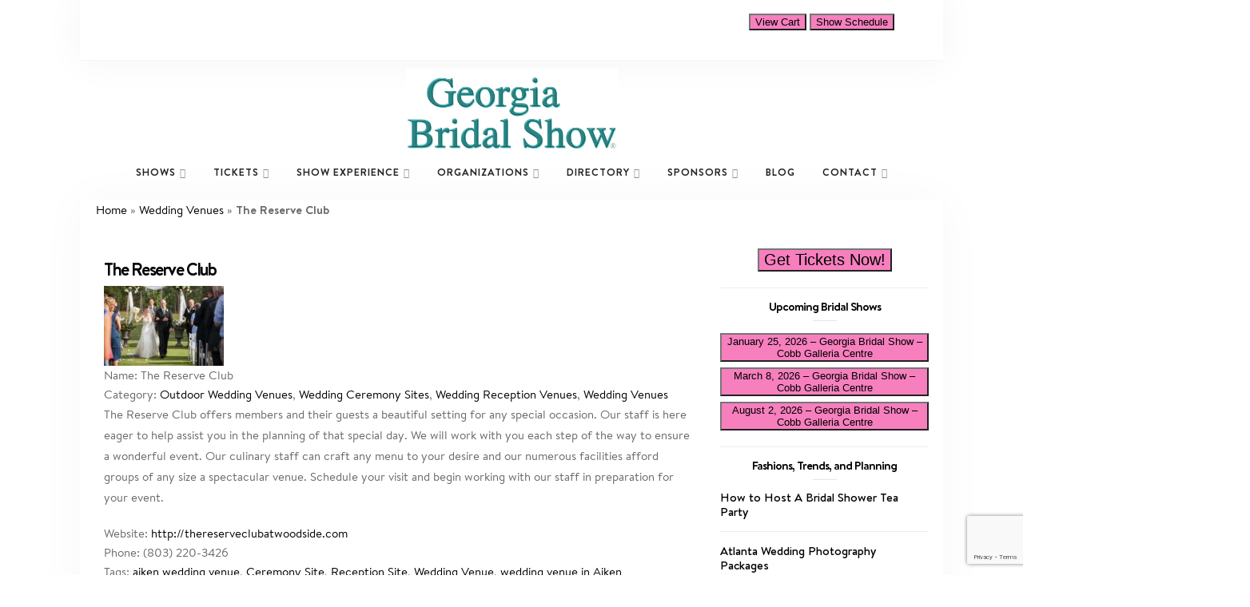

--- FILE ---
content_type: text/html; charset=UTF-8
request_url: https://www.georgiabridalshow.com/wedding-vendors/the-reserve-club/
body_size: 16680
content:
<!DOCTYPE html><html lang="en-US" prefix="og: https://ogp.me/ns# fb: https://ogp.me/ns/fb# article: https://ogp.me/ns/article#"><head ><meta charset="UTF-8"><meta http-equiv="X-UA-Compatible" content="IE=edge"><meta name="viewport" content="width=device-width, initial-scale=1"><meta name="p:domain_verify" content="b5cf128290f3462f894efc680e31ef2f”/><meta name="facebook-domain-verification" content="tgeq74qv0go7e4pk1tbv3igazarac9" /><link rel="profile" href="http://gmpg.org/xfn/11"><link rel="shortcut icon" href="https://www.georgiabridalshow.com/favicon.ico" type="image/x-icon"><link rel="icon" href="https://www.georgiabridalshow.com/favicon.ico" type="image/x-icon"><link rel="pingback" href="https://www.georgiabridalshow.com/xmlrpc.php"><meta name="wpsso-begin" content="wpsso structured data begin"/><meta name="generator" content="WPSSO Core 21.8.0/S"/><meta name="generator" content="WPSSO UM 7.3.0/S"/><link rel="shortlink" href="https://www.georgiabridalshow.com/wedding-vendors/the-reserve-club/?p=10228"/><meta property="fb:app_id" content="966242223397117"/><meta property="og:type" content="article"/><meta property="og:url" content="https://www.georgiabridalshow.com/wedding-vendors/the-reserve-club/"/><meta property="og:locale" content="en_US"/><meta property="og:site_name" content="Georgia Bridal Show"/><meta property="og:title" content="The Reserve Club  &ndash; Georgia Bridal Show"/><meta property="og:description" content="The Reserve Club offers members and their guests a beautiful setting for any special occasion. Our staff is here eager to help assist you in the planning of that special day. We will work with you each step of the way to ensure a wonderful event. Our culinary staff can craft any menu to your..."/><meta property="og:updated_time" content="2018-07-19T18:35:53+00:00"/><meta property="article:publisher" content="http://www.facebook.com/gabridalshows/"/><meta property="article:published_time" content="2017-12-01T02:17:32+00:00"/><meta property="article:modified_time" content="2018-07-19T18:35:53+00:00"/><meta name="twitter:domain" content="www.georgiabridalshow.com"/><meta name="twitter:site" content="@gabridalshows"/><meta name="twitter:title" content="The Reserve Club  &ndash; Georgia Bridal Show"/><meta name="twitter:description" content="The Reserve Club offers members and their guests a beautiful setting for any special occasion. Our staff is here eager to help assist you in the planning of that special day. We will work with you..."/><meta name="twitter:card" content="summary"/><meta name="twitter:label1" content="Written by"/><meta name="twitter:data1" content="gbs"/><meta name="author" content="gbs"/> <script type="application/ld+json" id="wpsso-schema-graph">{
    "@context": "https://schema.org",
    "@graph": [
        {
            "@id": "/wedding-vendors/the-reserve-club/#sso/webpage/10228",
            "@context": "https://schema.org",
            "@type": "WebPage",
            "mainEntityOfPage": "https://www.georgiabridalshow.com/wedding-vendors/the-reserve-club/",
            "url": "https://www.georgiabridalshow.com/wedding-vendors/the-reserve-club/",
            "sameAs": [
                "https://www.georgiabridalshow.com/wedding-vendors/the-reserve-club/?p=10228"
            ],
            "name": "The Reserve Club  &ndash; Georgia Bridal Show",
            "description": "The Reserve Club offers members and their guests a beautiful setting for any special occasion. Our staff is here eager to help assist you in the planning of that special day. We will work with you each step of the way to ensure a wonderful event. Our culinary staff can craft any menu to your...",
            "potentialAction": [
                {
                    "@context": "https://schema.org",
                    "@type": "ReadAction",
                    "target": "https://www.georgiabridalshow.com/wedding-vendors/the-reserve-club/"
                }
            ],
            "publisher": [
                {
                    "@id": "/#sso/organization/site/org-logo-url"
                }
            ],
            "headline": "The Reserve Club  &ndash; Georgia Bridal Show",
            "inLanguage": "en_US",
            "datePublished": "2017-12-01T02:17:32+00:00",
            "dateModified": "2018-07-19T18:35:53+00:00",
            "author": {
                "@id": "/d35a994f8cc0e728f952bfd6b2ee094f#sso/person"
            }
        },
        {
            "@id": "/#sso/organization/site/org-logo-url",
            "@context": "https://schema.org",
            "@type": "Organization",
            "url": "https://www.georgiabridalshow.com/",
            "name": "Georgia Bridal Show",
            "description": "Premier entertainment show resource for wedding planning in Atlanta, Athens, Augusta, Macon, Savannah, and all over Georgia. Since 1990, produces the Georgia Bridal Show featuring the best bridal gowns, cakes, catering, photographers, tuxedos, venues, and more. Online wedding vendor directory, tips, trends, and more.",
            "sameAs": [
                "http://www.facebook.com/gabridalshows/",
                "https://www.instagram.com/gabridalshows/",
                "https://www.linkedin.com/company/georgia-bridal-show/",
                "https://twitter.com/gabridalshows",
                "https://www.youtube.com/user/EliteBridalEvents"
            ]
        },
        {
            "@id": "/d35a994f8cc0e728f952bfd6b2ee094f#sso/person",
            "@context": "https://schema.org",
            "@type": "Person",
            "name": "gbs",
            "givenName": "Mark",
            "familyName": "St. Denis",
            "description": "Author archive page for gbs."
        }
    ]
}</script> <meta name="wpsso-end" content="wpsso structured data end"/><meta name="wpsso-cached" content="2025-11-18T21:37:03+00:00 for www.georgiabridalshow.com"/><meta name="wpsso-added" content="2025-12-18T08:13:33+00:00 in 0.001808 secs (30.35 MB peak)"/><meta name='robots' content='index, follow, max-image-preview:large, max-snippet:-1, max-video-preview:-1' /><style>img:is([sizes="auto" i], [sizes^="auto," i]) { contain-intrinsic-size: 3000px 1500px }</style><title>The Reserve Club - Georgia Bridal Show</title><link rel="canonical" href="https://www.georgiabridalshow.com/wedding-vendors/the-reserve-club/" /> <script type="application/ld+json" class="yoast-schema-graph">{"@context":"https://schema.org","@graph":[{"@type":"BreadcrumbList","@id":"https://www.georgiabridalshow.com/wedding-vendors/the-reserve-club/#breadcrumb","itemListElement":[{"@type":"ListItem","position":1,"name":"Home","item":"https://www.georgiabridalshow.com/"},{"@type":"ListItem","position":2,"name":"Wedding Venues","item":"https://www.georgiabridalshow.com/wedding-vendors/wedding/wedding-venues/"},{"@type":"ListItem","position":3,"name":"The Reserve Club"}]}]}</script> <link rel='dns-prefetch' href='//www.google.com' /><link rel="alternate" type="application/rss+xml" title="Georgia Bridal Show &raquo; Feed" href="https://www.georgiabridalshow.com/feed/" /><link rel="alternate" type="application/rss+xml" title="Georgia Bridal Show &raquo; Comments Feed" href="https://www.georgiabridalshow.com/comments/feed/" />  <script type="text/javascript">window._wpemojiSettings = {"baseUrl":"https:\/\/s.w.org\/images\/core\/emoji\/16.0.1\/72x72\/","ext":".png","svgUrl":"https:\/\/s.w.org\/images\/core\/emoji\/16.0.1\/svg\/","svgExt":".svg","source":{"concatemoji":"https:\/\/www.georgiabridalshow.com\/wp-includes\/js\/wp-emoji-release.min.js?ver=6.8.3"}};
/*! This file is auto-generated */
!function(s,n){var o,i,e;function c(e){try{var t={supportTests:e,timestamp:(new Date).valueOf()};sessionStorage.setItem(o,JSON.stringify(t))}catch(e){}}function p(e,t,n){e.clearRect(0,0,e.canvas.width,e.canvas.height),e.fillText(t,0,0);var t=new Uint32Array(e.getImageData(0,0,e.canvas.width,e.canvas.height).data),a=(e.clearRect(0,0,e.canvas.width,e.canvas.height),e.fillText(n,0,0),new Uint32Array(e.getImageData(0,0,e.canvas.width,e.canvas.height).data));return t.every(function(e,t){return e===a[t]})}function u(e,t){e.clearRect(0,0,e.canvas.width,e.canvas.height),e.fillText(t,0,0);for(var n=e.getImageData(16,16,1,1),a=0;a<n.data.length;a++)if(0!==n.data[a])return!1;return!0}function f(e,t,n,a){switch(t){case"flag":return n(e,"\ud83c\udff3\ufe0f\u200d\u26a7\ufe0f","\ud83c\udff3\ufe0f\u200b\u26a7\ufe0f")?!1:!n(e,"\ud83c\udde8\ud83c\uddf6","\ud83c\udde8\u200b\ud83c\uddf6")&&!n(e,"\ud83c\udff4\udb40\udc67\udb40\udc62\udb40\udc65\udb40\udc6e\udb40\udc67\udb40\udc7f","\ud83c\udff4\u200b\udb40\udc67\u200b\udb40\udc62\u200b\udb40\udc65\u200b\udb40\udc6e\u200b\udb40\udc67\u200b\udb40\udc7f");case"emoji":return!a(e,"\ud83e\udedf")}return!1}function g(e,t,n,a){var r="undefined"!=typeof WorkerGlobalScope&&self instanceof WorkerGlobalScope?new OffscreenCanvas(300,150):s.createElement("canvas"),o=r.getContext("2d",{willReadFrequently:!0}),i=(o.textBaseline="top",o.font="600 32px Arial",{});return e.forEach(function(e){i[e]=t(o,e,n,a)}),i}function t(e){var t=s.createElement("script");t.src=e,t.defer=!0,s.head.appendChild(t)}"undefined"!=typeof Promise&&(o="wpEmojiSettingsSupports",i=["flag","emoji"],n.supports={everything:!0,everythingExceptFlag:!0},e=new Promise(function(e){s.addEventListener("DOMContentLoaded",e,{once:!0})}),new Promise(function(t){var n=function(){try{var e=JSON.parse(sessionStorage.getItem(o));if("object"==typeof e&&"number"==typeof e.timestamp&&(new Date).valueOf()<e.timestamp+604800&&"object"==typeof e.supportTests)return e.supportTests}catch(e){}return null}();if(!n){if("undefined"!=typeof Worker&&"undefined"!=typeof OffscreenCanvas&&"undefined"!=typeof URL&&URL.createObjectURL&&"undefined"!=typeof Blob)try{var e="postMessage("+g.toString()+"("+[JSON.stringify(i),f.toString(),p.toString(),u.toString()].join(",")+"));",a=new Blob([e],{type:"text/javascript"}),r=new Worker(URL.createObjectURL(a),{name:"wpTestEmojiSupports"});return void(r.onmessage=function(e){c(n=e.data),r.terminate(),t(n)})}catch(e){}c(n=g(i,f,p,u))}t(n)}).then(function(e){for(var t in e)n.supports[t]=e[t],n.supports.everything=n.supports.everything&&n.supports[t],"flag"!==t&&(n.supports.everythingExceptFlag=n.supports.everythingExceptFlag&&n.supports[t]);n.supports.everythingExceptFlag=n.supports.everythingExceptFlag&&!n.supports.flag,n.DOMReady=!1,n.readyCallback=function(){n.DOMReady=!0}}).then(function(){return e}).then(function(){var e;n.supports.everything||(n.readyCallback(),(e=n.source||{}).concatemoji?t(e.concatemoji):e.wpemoji&&e.twemoji&&(t(e.twemoji),t(e.wpemoji)))}))}((window,document),window._wpemojiSettings);</script> <link rel='stylesheet' id='pt-cv-public-style-css' href='https://www.georgiabridalshow.com/wp-content/plugins/content-views-query-and-display-post-page/public/assets/css/cv.css?ver=4.2.1' type='text/css' media='all' /><link rel='stylesheet' id='pt-cv-public-pro-style-css' href='https://www.georgiabridalshow.com/wp-content/plugins/pt-content-views-pro/public/assets/css/cvpro.min.css?ver=5.6.0.2' type='text/css' media='all' /><style id='wp-emoji-styles-inline-css' type='text/css'>img.wp-smiley, img.emoji {
		display: inline !important;
		border: none !important;
		box-shadow: none !important;
		height: 1em !important;
		width: 1em !important;
		margin: 0 0.07em !important;
		vertical-align: -0.1em !important;
		background: none !important;
		padding: 0 !important;
	}</style><link rel='stylesheet' id='wp-block-library-css' href='https://www.georgiabridalshow.com/wp-includes/css/dist/block-library/style.min.css?ver=6.8.3' type='text/css' media='all' /><style id='classic-theme-styles-inline-css' type='text/css'>/*! This file is auto-generated */
.wp-block-button__link{color:#fff;background-color:#32373c;border-radius:9999px;box-shadow:none;text-decoration:none;padding:calc(.667em + 2px) calc(1.333em + 2px);font-size:1.125em}.wp-block-file__button{background:#32373c;color:#fff;text-decoration:none}</style><style id='global-styles-inline-css' type='text/css'>:root{--wp--preset--aspect-ratio--square: 1;--wp--preset--aspect-ratio--4-3: 4/3;--wp--preset--aspect-ratio--3-4: 3/4;--wp--preset--aspect-ratio--3-2: 3/2;--wp--preset--aspect-ratio--2-3: 2/3;--wp--preset--aspect-ratio--16-9: 16/9;--wp--preset--aspect-ratio--9-16: 9/16;--wp--preset--color--black: #000000;--wp--preset--color--cyan-bluish-gray: #abb8c3;--wp--preset--color--white: #ffffff;--wp--preset--color--pale-pink: #f78da7;--wp--preset--color--vivid-red: #cf2e2e;--wp--preset--color--luminous-vivid-orange: #ff6900;--wp--preset--color--luminous-vivid-amber: #fcb900;--wp--preset--color--light-green-cyan: #7bdcb5;--wp--preset--color--vivid-green-cyan: #00d084;--wp--preset--color--pale-cyan-blue: #8ed1fc;--wp--preset--color--vivid-cyan-blue: #0693e3;--wp--preset--color--vivid-purple: #9b51e0;--wp--preset--gradient--vivid-cyan-blue-to-vivid-purple: linear-gradient(135deg,rgba(6,147,227,1) 0%,rgb(155,81,224) 100%);--wp--preset--gradient--light-green-cyan-to-vivid-green-cyan: linear-gradient(135deg,rgb(122,220,180) 0%,rgb(0,208,130) 100%);--wp--preset--gradient--luminous-vivid-amber-to-luminous-vivid-orange: linear-gradient(135deg,rgba(252,185,0,1) 0%,rgba(255,105,0,1) 100%);--wp--preset--gradient--luminous-vivid-orange-to-vivid-red: linear-gradient(135deg,rgba(255,105,0,1) 0%,rgb(207,46,46) 100%);--wp--preset--gradient--very-light-gray-to-cyan-bluish-gray: linear-gradient(135deg,rgb(238,238,238) 0%,rgb(169,184,195) 100%);--wp--preset--gradient--cool-to-warm-spectrum: linear-gradient(135deg,rgb(74,234,220) 0%,rgb(151,120,209) 20%,rgb(207,42,186) 40%,rgb(238,44,130) 60%,rgb(251,105,98) 80%,rgb(254,248,76) 100%);--wp--preset--gradient--blush-light-purple: linear-gradient(135deg,rgb(255,206,236) 0%,rgb(152,150,240) 100%);--wp--preset--gradient--blush-bordeaux: linear-gradient(135deg,rgb(254,205,165) 0%,rgb(254,45,45) 50%,rgb(107,0,62) 100%);--wp--preset--gradient--luminous-dusk: linear-gradient(135deg,rgb(255,203,112) 0%,rgb(199,81,192) 50%,rgb(65,88,208) 100%);--wp--preset--gradient--pale-ocean: linear-gradient(135deg,rgb(255,245,203) 0%,rgb(182,227,212) 50%,rgb(51,167,181) 100%);--wp--preset--gradient--electric-grass: linear-gradient(135deg,rgb(202,248,128) 0%,rgb(113,206,126) 100%);--wp--preset--gradient--midnight: linear-gradient(135deg,rgb(2,3,129) 0%,rgb(40,116,252) 100%);--wp--preset--font-size--small: 13px;--wp--preset--font-size--medium: 20px;--wp--preset--font-size--large: 36px;--wp--preset--font-size--x-large: 42px;--wp--preset--spacing--20: 0.44rem;--wp--preset--spacing--30: 0.67rem;--wp--preset--spacing--40: 1rem;--wp--preset--spacing--50: 1.5rem;--wp--preset--spacing--60: 2.25rem;--wp--preset--spacing--70: 3.38rem;--wp--preset--spacing--80: 5.06rem;--wp--preset--shadow--natural: 6px 6px 9px rgba(0, 0, 0, 0.2);--wp--preset--shadow--deep: 12px 12px 50px rgba(0, 0, 0, 0.4);--wp--preset--shadow--sharp: 6px 6px 0px rgba(0, 0, 0, 0.2);--wp--preset--shadow--outlined: 6px 6px 0px -3px rgba(255, 255, 255, 1), 6px 6px rgba(0, 0, 0, 1);--wp--preset--shadow--crisp: 6px 6px 0px rgba(0, 0, 0, 1);}:where(.is-layout-flex){gap: 0.5em;}:where(.is-layout-grid){gap: 0.5em;}body .is-layout-flex{display: flex;}.is-layout-flex{flex-wrap: wrap;align-items: center;}.is-layout-flex > :is(*, div){margin: 0;}body .is-layout-grid{display: grid;}.is-layout-grid > :is(*, div){margin: 0;}:where(.wp-block-columns.is-layout-flex){gap: 2em;}:where(.wp-block-columns.is-layout-grid){gap: 2em;}:where(.wp-block-post-template.is-layout-flex){gap: 1.25em;}:where(.wp-block-post-template.is-layout-grid){gap: 1.25em;}.has-black-color{color: var(--wp--preset--color--black) !important;}.has-cyan-bluish-gray-color{color: var(--wp--preset--color--cyan-bluish-gray) !important;}.has-white-color{color: var(--wp--preset--color--white) !important;}.has-pale-pink-color{color: var(--wp--preset--color--pale-pink) !important;}.has-vivid-red-color{color: var(--wp--preset--color--vivid-red) !important;}.has-luminous-vivid-orange-color{color: var(--wp--preset--color--luminous-vivid-orange) !important;}.has-luminous-vivid-amber-color{color: var(--wp--preset--color--luminous-vivid-amber) !important;}.has-light-green-cyan-color{color: var(--wp--preset--color--light-green-cyan) !important;}.has-vivid-green-cyan-color{color: var(--wp--preset--color--vivid-green-cyan) !important;}.has-pale-cyan-blue-color{color: var(--wp--preset--color--pale-cyan-blue) !important;}.has-vivid-cyan-blue-color{color: var(--wp--preset--color--vivid-cyan-blue) !important;}.has-vivid-purple-color{color: var(--wp--preset--color--vivid-purple) !important;}.has-black-background-color{background-color: var(--wp--preset--color--black) !important;}.has-cyan-bluish-gray-background-color{background-color: var(--wp--preset--color--cyan-bluish-gray) !important;}.has-white-background-color{background-color: var(--wp--preset--color--white) !important;}.has-pale-pink-background-color{background-color: var(--wp--preset--color--pale-pink) !important;}.has-vivid-red-background-color{background-color: var(--wp--preset--color--vivid-red) !important;}.has-luminous-vivid-orange-background-color{background-color: var(--wp--preset--color--luminous-vivid-orange) !important;}.has-luminous-vivid-amber-background-color{background-color: var(--wp--preset--color--luminous-vivid-amber) !important;}.has-light-green-cyan-background-color{background-color: var(--wp--preset--color--light-green-cyan) !important;}.has-vivid-green-cyan-background-color{background-color: var(--wp--preset--color--vivid-green-cyan) !important;}.has-pale-cyan-blue-background-color{background-color: var(--wp--preset--color--pale-cyan-blue) !important;}.has-vivid-cyan-blue-background-color{background-color: var(--wp--preset--color--vivid-cyan-blue) !important;}.has-vivid-purple-background-color{background-color: var(--wp--preset--color--vivid-purple) !important;}.has-black-border-color{border-color: var(--wp--preset--color--black) !important;}.has-cyan-bluish-gray-border-color{border-color: var(--wp--preset--color--cyan-bluish-gray) !important;}.has-white-border-color{border-color: var(--wp--preset--color--white) !important;}.has-pale-pink-border-color{border-color: var(--wp--preset--color--pale-pink) !important;}.has-vivid-red-border-color{border-color: var(--wp--preset--color--vivid-red) !important;}.has-luminous-vivid-orange-border-color{border-color: var(--wp--preset--color--luminous-vivid-orange) !important;}.has-luminous-vivid-amber-border-color{border-color: var(--wp--preset--color--luminous-vivid-amber) !important;}.has-light-green-cyan-border-color{border-color: var(--wp--preset--color--light-green-cyan) !important;}.has-vivid-green-cyan-border-color{border-color: var(--wp--preset--color--vivid-green-cyan) !important;}.has-pale-cyan-blue-border-color{border-color: var(--wp--preset--color--pale-cyan-blue) !important;}.has-vivid-cyan-blue-border-color{border-color: var(--wp--preset--color--vivid-cyan-blue) !important;}.has-vivid-purple-border-color{border-color: var(--wp--preset--color--vivid-purple) !important;}.has-vivid-cyan-blue-to-vivid-purple-gradient-background{background: var(--wp--preset--gradient--vivid-cyan-blue-to-vivid-purple) !important;}.has-light-green-cyan-to-vivid-green-cyan-gradient-background{background: var(--wp--preset--gradient--light-green-cyan-to-vivid-green-cyan) !important;}.has-luminous-vivid-amber-to-luminous-vivid-orange-gradient-background{background: var(--wp--preset--gradient--luminous-vivid-amber-to-luminous-vivid-orange) !important;}.has-luminous-vivid-orange-to-vivid-red-gradient-background{background: var(--wp--preset--gradient--luminous-vivid-orange-to-vivid-red) !important;}.has-very-light-gray-to-cyan-bluish-gray-gradient-background{background: var(--wp--preset--gradient--very-light-gray-to-cyan-bluish-gray) !important;}.has-cool-to-warm-spectrum-gradient-background{background: var(--wp--preset--gradient--cool-to-warm-spectrum) !important;}.has-blush-light-purple-gradient-background{background: var(--wp--preset--gradient--blush-light-purple) !important;}.has-blush-bordeaux-gradient-background{background: var(--wp--preset--gradient--blush-bordeaux) !important;}.has-luminous-dusk-gradient-background{background: var(--wp--preset--gradient--luminous-dusk) !important;}.has-pale-ocean-gradient-background{background: var(--wp--preset--gradient--pale-ocean) !important;}.has-electric-grass-gradient-background{background: var(--wp--preset--gradient--electric-grass) !important;}.has-midnight-gradient-background{background: var(--wp--preset--gradient--midnight) !important;}.has-small-font-size{font-size: var(--wp--preset--font-size--small) !important;}.has-medium-font-size{font-size: var(--wp--preset--font-size--medium) !important;}.has-large-font-size{font-size: var(--wp--preset--font-size--large) !important;}.has-x-large-font-size{font-size: var(--wp--preset--font-size--x-large) !important;}
:where(.wp-block-post-template.is-layout-flex){gap: 1.25em;}:where(.wp-block-post-template.is-layout-grid){gap: 1.25em;}
:where(.wp-block-columns.is-layout-flex){gap: 2em;}:where(.wp-block-columns.is-layout-grid){gap: 2em;}
:root :where(.wp-block-pullquote){font-size: 1.5em;line-height: 1.6;}</style><link rel='stylesheet' id='tc_custom_fields-fields-front-css' href='https://www.georgiabridalshow.com/wp-content/plugins/custom-forms-2021/css/front.css?ver=1.2.3' type='text/css' media='all' /><link rel='stylesheet' id='tc-front-css' href='https://www.georgiabridalshow.com/wp-content/plugins/tickera/css/front.css?ver=3.5.1.4' type='text/css' media='all' /><link rel='stylesheet' id='tc-elementor-sc-popup-css' href='https://www.georgiabridalshow.com/wp-content/plugins/tickera/css/elementor-sc-popup.css?ver=3.5.1.4' type='text/css' media='all' /><link rel='stylesheet' id='font-awesome-css' href='https://www.georgiabridalshow.com/wp-content/plugins/tickera/css/font-awesome.min.css?ver=3.5.1.4' type='text/css' media='all' /><link rel='stylesheet' id='tc-common-front-css' href='https://www.georgiabridalshow.com/wp-content/plugins/tickera/includes/addons/gutenberg/blocks-assets/blocks.css?ver=3.5.1.4' type='text/css' media='all' /><link rel='stylesheet' id='wundermag_init_css-css' href='https://www.georgiabridalshow.com/wp-content/themes/wundermag/dist/css/init.css?ver=6.8.3' type='text/css' media='all' /><link rel='stylesheet' id='ionicons-css' href='https://www.georgiabridalshow.com/wp-content/themes/wundermag/dist/fonts/ionicons/ionicons.min.css?ver=6.8.3' type='text/css' media='all' /><link rel='stylesheet' id='vossen-icons-css' href='https://www.georgiabridalshow.com/wp-content/themes/wundermag/dist/fonts/vs-icons/vossen-icons.css?ver=6.8.3' type='text/css' media='all' /><link rel='stylesheet' id='wonderfont-css' href='https://www.georgiabridalshow.com/wp-content/themes/wundermag/dist/fonts/wonder/style.css?ver=6.8.3' type='text/css' media='all' /><link rel='stylesheet' id='source-serif-css' href='https://www.georgiabridalshow.com/wp-content/themes/wundermag/dist/fonts/source-serif-pro/style.css?ver=6.8.3' type='text/css' media='all' /><link rel='stylesheet' id='wundermag_style-css' href='https://www.georgiabridalshow.com/wp-content/themes/wundermag/style.css?ver=2.1.3' type='text/css' media='all' /><link rel='stylesheet' id='wpbdp-widgets-css' href='https://www.georgiabridalshow.com/wp-content/plugins/business-directory-plugin/assets/css/widgets.min.css?ver=5.5.1' type='text/css' media='all' /><link rel='stylesheet' id='wpbdp-dnd-upload-css' href='https://www.georgiabridalshow.com/wp-content/plugins/business-directory-plugin/assets/css/dnd-upload.min.css?ver=5.5.1' type='text/css' media='all' /><link rel='stylesheet' id='wpbdp-js-select2-css-css' href='https://www.georgiabridalshow.com/wp-content/plugins/business-directory-plugin/vendors/select2-4.0.3/css/select2.min.css?ver=4.0.3' type='text/css' media='all' /><link rel='stylesheet' id='wpbdp-base-css-css' href='https://www.georgiabridalshow.com/wp-content/plugins/business-directory-plugin/assets/css/wpbdp.min.css?ver=5.5.1' type='text/css' media='all' /><link rel='stylesheet' id='wp-pagenavi-css' href='https://www.georgiabridalshow.com/wp-content/themes/wundermag/pagenavi-css.css?ver=2.70' type='text/css' media='all' /><link rel='stylesheet' id='cyclone-template-style-dark-0-css' href='https://www.georgiabridalshow.com/wp-content/plugins/cyclone-slider/templates/dark/style.css?ver=3.2.0' type='text/css' media='all' /><link rel='stylesheet' id='cyclone-template-style-default-0-css' href='https://www.georgiabridalshow.com/wp-content/plugins/cyclone-slider/templates/default/style.css?ver=3.2.0' type='text/css' media='all' /><link rel='stylesheet' id='cyclone-template-style-standard-0-css' href='https://www.georgiabridalshow.com/wp-content/plugins/cyclone-slider/templates/standard/style.css?ver=3.2.0' type='text/css' media='all' /><link rel='stylesheet' id='cyclone-template-style-thumbnails-0-css' href='https://www.georgiabridalshow.com/wp-content/plugins/cyclone-slider/templates/thumbnails/style.css?ver=3.2.0' type='text/css' media='all' /><link rel='stylesheet' id='default-styles-css' href='https://www.georgiabridalshow.com/wp-content/plugins/business-directory-plugin/themes/default/assets/styles.css?ver=4.0.4' type='text/css' media='all' /><link rel='stylesheet' id='kirki-styles-theme_mod-css' href='https://www.georgiabridalshow.com/wp-content/themes/wundermag/inc/plugins/kirki/assets/css/kirki-styles.css' type='text/css' media='all' /><style id='kirki-styles-theme_mod-inline-css' type='text/css'>.nav-primary .header-title img{width:265px;}.nav-primary .header-title h1{font-size:10px;}.nav-primary .header-title{padding-top:0px;padding-bottom:0px;}body{font-family:wundermag-heading-font;font-weight:400;font-style:normal;font-size:15px;line-height:24px;background-color:#fff;}.page-header-fullwidth h1,.page-large-header h1,.page-standard-header h1{font-family:wundermag-heading-font;font-weight:700;font-style:normal;font-size:34px;line-height:1.2;letter-spacing:-2px;}h1{font-family:wundermag-heading-font;font-weight:700;font-style:normal;font-size:30px;line-height:1.2;letter-spacing:-2px;}h2{font-family:wundermag-heading-font;font-weight:700;font-style:normal;font-size:22px;line-height:1.2;letter-spacing:-1.4px;}h3{font-family:wundermag-heading-font;font-weight:700;font-style:normal;font-size:20px;line-height:1.2;letter-spacing:-1px;}h4{font-family:wundermag-heading-font;font-weight:700;font-style:normal;font-size:15px;line-height:1.2;letter-spacing:-1px;}h5{font-family:wundermag-heading-font;font-weight:700;font-style:normal;font-size:14px;line-height:1.2;}h6{font-family:wundermag-heading-font;font-weight:700;font-style:normal;font-size:13px;line-height:1.2;}.btn, .wpcf7-submit, .post-password-form input[type="submit"],.woocommerce button.button, .woocommerce button.button.alt,.woocommerce button,.woocommerce .button{font-family:wundermag-heading-font;font-weight:700;font-style:normal;font-size:11px;line-height:14px;letter-spacing:2px;text-transform:uppercase;}.post-read-more a{font-family:wundermag-heading-font;font-weight:700;font-style:normal;font-size:12.1px;line-height:16px;letter-spacing:1.6px;text-transform:uppercase;}.pagination-num .nav-links > a.next, .pagination-num .nav-links > a.prev{font-family:wundermag-heading-font;font-weight:700;font-style:normal;font-size:13.1px;line-height:16px;letter-spacing:1.4px;text-transform:uppercase;}.pagination-num .nav-links > span, .pagination-num .nav-links > a{font-family:wundermag-heading-font;font-weight:700;font-style:normal;font-size:14px;line-height:16px;letter-spacing:0px;}.list-post .post-header .post-title{font-size:32px;letter-spacing:-1.6px;}.grid-post .post-header .post-title{font-size:30px;letter-spacing:-1.5px;}p{font-family:wundermag-heading-font;font-size:15px;line-height:26px;}.by-author, .post-date, .post-header-info, .post-header-info a, .in-cat{font-family:wundermag-heading-font;font-weight:400;font-style:italic;font-size:14px;line-height:26px;letter-spacing:-.2px;}blockquote p{font-family:wundermag-heading-font;font-weight:700;font-style:normal;font-size:28px;line-height:34px;letter-spacing:-1px;}.post-tags a{font-family:wundermag-heading-font;font-weight:700;font-style:normal;font-size:10.1px;line-height:1;letter-spacing:1px;text-transform:uppercase;}.h4-up,
.list-categories a,
.tagcloud a,
.post-tags a,
table th,
.post-password-form label,
.vs-head-rd,
blockquote ul,
.main-navigation li a,
.post-cat,
.promo-box-text h6,
.post-bottom a,
.posts-pagination a,
.comment-author,
.btn,
.wpcf7-submit,
.mc4wp-form input[type="submit"],
.widget_wysija input[type="submit"],
.post-password-form input[type="submit"],
.nav-search .searchform input,
figure .icon-pinterest span,
.wundermag-shop-bag i span,
.pagination-num .nav-links,
.side-menu-nav li,
.widget_nav_menu li,
.comment-link,
blockquote p,
.single-post .post-share-sticky a span,
.vossen-main-shop-category a,
.woocommerce-cart .woocommerce > form table.shop_table tbody tr td.actions .coupon label,
.woocommerce table.shop_table td.product-name a,
.woocommerce .quantity .qty,
.woocommerce nav.woocommerce-pagination ul li a,
.woocommerce nav.woocommerce-pagination ul li span,
.woocommerce select,
.woocommerce .wundermag-shop ul.products li.product .onsale,
.woocommerce span.onsale,
.woocommerce-tabs ul.tabs li a,
.shop-single-meta-name,
.woocommerce table.shop_table th,
.woocommerce button.button,
.woocommerce button.button.alt,
.woocommerce a.button,
.woocommerce a.button.alt,
.woocommerce .button,
.woocommerce input.button,
.woocommerce input.button.alt,
.woocommerce #respond input#submit,
.woocommerce .cart_totals table.shop_table tbody tr td,
.woocommerce-cart .amount,
.woocommerce-checkout .amount,
.woocommerce-cart table.cart td.actions .coupon .input-text,
.woocommerce-thankyou-order-received,
.woocommerce div.product form.cart .variations td.label,
.woocommerce div.product form.cart .reset_variations,
.product_meta span,
.wundermag-shop ul.products li.product .price,
.woocommerce ul.products li.product .price,
.woocommerce div.product p.price,
.woocommerce div.product p.price,
.woocommerce div.product span.price,
.shop-single-cat a{font-family:wundermag-heading-font;}input, textarea{font-family:wundermag-heading-font;font-weight:400;font-style:normal;}a{color:#000;}a:hover,a:hover i{color:#f77fbe;}.btn,input.btn,.footer-widgets .wundermag-subscribe-form input.btn,.woocommerce button.button, .woocommerce button.button.alt,button,.wpcf7-submit,.mc4wp-form input[type="submit"],.widget_wysija input[type="submit"],.featured-post .post-read-more a.btn{background-color:#f77fbe;}.btn:hover,input.btn:hover,.footer-widgets .wundermag-subscribe-form input.btn:hover,.woocommerce button.button, .woocommerce button.button.alt:hover,button:hover,.wpcf7-submit:hover,.mc4wp-form input[type="submit"]:hover,.widget_wysija input[type="submit"]:hover,.featured-post .post-read-more a.btn:hover{background-color:#f7afd3;}.nav-bar{background-color:#FFFFFF;}.nav-bar .nav-social a, .nav-bar .top-bar-right a{color:#232323;}.menu-toggle span{background:#232323;}.nav-bar .nav-social a:hover,.nav-bar .nav-social a:hover i, .nav-bar .top-bar-right a:hover, .nav-bar .top-bar-right a:hover i{color:#F77FBE;}.menu-toggle:hover span{background:#F77FBE;}.header{background-color:#FFFFFF;}.main-navigation li a,.menu-item-has-children>a::after,.main-navigation li ul li a{color:#232323;}.main-navigation li a:hover,.menu-item-has-children>a:hover::after,.main-navigation li ul li a:hover{color:#F77FBE;}.main-navigation li ul{background-color:#fff;}p,ol, ul{color:#696969;}h1, h2, h3, h4, h5, h6, .post h1,.post h2,.post h3,.post h4,.post h5,.post h6,.single-large-header .post-title,.single-standard-header .post-title,.elementor-heading-title,.page h1,.page h2,.page h3,.page h4,.page h5,.page h6,.elementor-667 .elementor-element.elementor-element-42jglga .elementor-heading-title{color:#000;}blockquote, blockquote p{color:#000;}.in-cat, .by-author, .post-date, .post-header-info, .post-header-info a, .post-header-info a i{color:rgba(72, 72, 72, 0.5);}figure .icon-pinterest,.img-lightbox-overlay i{background-color:rgba(24, 24, 24, 0.3);}figure .icon-pinterest:hover,figure:hover .img-lightbox-overlay i, .single-lightbox-src:hover .img-lightbox-overlay i,figure:hover .icon-pinterest{background-color:rgba(0,0,0, .88);}.widget-area .widget-title{color:#000;}#footer.footer-one{background-color:#232323;padding-top:16px;padding-bottom:30px;}#footer a, #footer a i{color:#fff;}#footer a:hover, #footer a:hover i{color:#3a3c3c;}#footer .footer-copyright{color:rgba(118, 118, 118, 0.75);}#footer .footer-copyright a{color:rgba(118, 118, 118, 0.75);}footer .scroll-top i{background-color:#18191a;}footer .scroll-top:hover i{background-color:#3a3c3c;}#footer .main-navigation.footer-menu li a, #footer .footer-menu .menu-item-has-children>a::after{color:#ffffff;}.main-navigation.footer-menu li:hover a, .footer-menu .menu-item-has-children>a:hover::after{color:#f77fbe;}#footer .main-navigation.footer-menu .sub-menu{background:#18191a;}@media (min-width: 992px){.open-side-menu{display:none!important;}}@media (max-width: 992px){.header-type-primary-2 #main{padding-top:80px;}.header-type-primary-1 #main{padding-top:56px;}.nav-bar{position:fixed;top:0px;z-index:999;width:100%;}}</style><link rel='stylesheet' id='kirki-styles-homepage_width_config-css' href='https://www.georgiabridalshow.com/wp-content/themes/wundermag/inc/plugins/kirki/assets/css/kirki-styles.css' type='text/css' media='all' /><style id='kirki-styles-homepage_width_config-inline-css' type='text/css'>.home .container{max-width:1140px;}</style><link rel='stylesheet' id='kirki-styles-archive_width_config-css' href='https://www.georgiabridalshow.com/wp-content/themes/wundermag/inc/plugins/kirki/assets/css/kirki-styles.css' type='text/css' media='all' /><style id='kirki-styles-archive_width_config-inline-css' type='text/css'>.archive .container{max-width:1140px;}</style><link rel='stylesheet' id='kirki-styles-single_sidebar_width_config-css' href='https://www.georgiabridalshow.com/wp-content/themes/wundermag/inc/plugins/kirki/assets/css/kirki-styles.css' type='text/css' media='all' /><style id='kirki-styles-single_sidebar_width_config-inline-css' type='text/css'>.layout-sidebar-right .single-post .container, .layout-sidebar-left .single-post .container{max-width:1140px;}</style><link rel='stylesheet' id='kirki-styles-single_fullwidth_width_config-css' href='https://www.georgiabridalshow.com/wp-content/themes/wundermag/inc/plugins/kirki/assets/css/kirki-styles.css' type='text/css' media='all' /><style id='kirki-styles-single_fullwidth_width_config-inline-css' type='text/css'>.single-post.layout-fullwidth .content-area{max-width:940px;}</style><link rel='stylesheet' id='kirki-styles-page_sidebar_width_config-css' href='https://www.georgiabridalshow.com/wp-content/themes/wundermag/inc/plugins/kirki/assets/css/kirki-styles.css' type='text/css' media='all' /><style id='kirki-styles-page_sidebar_width_config-inline-css' type='text/css'>.page.layout-sidebar-right .site .container, .page.layout-sidebar-left .site .container{max-width:1140px;}</style><link rel='stylesheet' id='kirki-styles-page_fullwidth_width_config-css' href='https://www.georgiabridalshow.com/wp-content/themes/wundermag/inc/plugins/kirki/assets/css/kirki-styles.css' type='text/css' media='all' /><style id='kirki-styles-page_fullwidth_width_config-inline-css' type='text/css'>.page.layout-no-sidebar .site .container, .page.layout-no-sidebar .site .container{max-width:940px;}</style><link rel='stylesheet' id='kirki-styles-post_header_text_align-css' href='https://www.georgiabridalshow.com/wp-content/themes/wundermag/inc/plugins/kirki/assets/css/kirki-styles.css' type='text/css' media='all' /><style id='kirki-styles-post_header_text_align-inline-css' type='text/css'>.single-post .post-header, .full-post .post-header{text-align:center;}</style><link rel='stylesheet' id='kirki-styles-footer_logo_size-css' href='https://www.georgiabridalshow.com/wp-content/themes/wundermag/inc/plugins/kirki/assets/css/kirki-styles.css' type='text/css' media='all' /><style id='kirki-styles-footer_logo_size-inline-css' type='text/css'>.footer-logo-img{max-width:190px;}</style><link rel='stylesheet' id='wpbdp-custom-0-css' href='https://www.georgiabridalshow.com/wp-content/plugins/wpbdp_custom_style.css?ver=5.5.1' type='text/css' media='all' /> <script type="text/javascript" src="https://www.georgiabridalshow.com/wp-includes/js/jquery/jquery.min.js?ver=3.7.1" id="jquery-core-js"></script> <script type="text/javascript" defer='defer' src="https://www.georgiabridalshow.com/wp-includes/js/jquery/jquery-migrate.min.js?ver=3.4.1" id="jquery-migrate-js"></script> <script type="text/javascript" id="tc-cart-js-extra">var tc_ajax = {"ajaxUrl":"https:\/\/www.georgiabridalshow.com\/wp-admin\/admin-ajax.php","ajaxNonce":"da67a66956","empty_cart_message":"Are you sure you want to remove all tickets from your cart?","success_message":"Ticket Added!","imgUrl":"https:\/\/www.georgiabridalshow.com\/wp-content\/plugins\/tickera\/images\/ajax-loader.gif","addingMsg":"Adding ticket to cart...","outMsg":"In Your Cart","cart_url":"https:\/\/www.georgiabridalshow.com\/tickets-cart\/","update_cart_message":"Please update your cart before to proceed.","empty_cart_confirmation":"Please confirm to remove all of the items from your cart.","tc_provide_your_details":"In order to continue you need to agree to provide your details.","tc_gateway_collection_data":"","tc_error_message":"Only customers aged 16 or older are permitted for purchase on this website","tc_show_age_check":"no","tc_field_error":"This field is required *","alphanumeric_characters_only":"Please use alphanumeric characters only."};</script> <script type="text/javascript" defer='defer' src="https://www.georgiabridalshow.com/wp-content/plugins/tickera/js/cart.js?ver=3.5.1.4" id="tc-cart-js"></script> <script type="text/javascript" id="tc-jquery-validate-js-extra">var tc_jquery_validate_library_translation = {"required":"This field is required.","remote":"Please fix this field.","email":"Please enter a valid email address.","url":"Please enter a valid URL.","date":"Please enter a valid date.","dateISO":"Please enter a valid date (ISO).","number":"Please enter a valid number.","digits":"Please enter only digits.","equalTo":"Please enter the same value again.","maxlength":"Please enter no more than {0} characters.","minlength":"Please enter at least {0} characters.","rangelength":"Please enter a value between {0} and {1} characters long.","range":"Please enter a value between {0} and {1}.","max":"Please enter a value less than or equal to {0}.","min":"Please enter a value greater than or equal to {0}.","step":"Please enter a multiple of {0}."};</script> <script type="text/javascript" defer='defer' src="https://www.georgiabridalshow.com/wp-content/plugins/tickera/js/jquery.validate.min.js?ver=3.5.1.4" id="tc-jquery-validate-js"></script> <script type="text/javascript" defer='defer' src="https://www.georgiabridalshow.com/wp-includes/js/jquery/ui/core.min.js?ver=1.13.3" id="jquery-ui-core-js"></script> <script type="text/javascript" defer='defer' src="https://www.georgiabridalshow.com/wp-content/plugins/business-directory-plugin/vendors/jQuery-File-Upload-9.5.7/js/jquery.iframe-transport.min.js?ver=9.5.7" id="jquery-file-upload-iframe-transport-js"></script> <script type="text/javascript" defer='defer' src="https://www.georgiabridalshow.com/wp-content/plugins/business-directory-plugin/vendors/jQuery-File-Upload-9.5.7/js/jquery.fileupload.min.js?ver=9.5.7" id="jquery-file-upload-js"></script> <script type="text/javascript" defer='defer' src="https://www.georgiabridalshow.com/wp-content/plugins/business-directory-plugin/assets/js/dnd-upload.min.js?ver=5.5.1" id="wpbdp-dnd-upload-js"></script> <script type="text/javascript" defer='defer' src="https://www.georgiabridalshow.com/wp-content/plugins/business-directory-plugin/vendors/jquery-breakpoints.min.js?ver=0.0.11" id="breakpoints.js-js"></script> <script type="text/javascript" defer='defer' src="https://www.georgiabridalshow.com/wp-content/plugins/business-directory-plugin/vendors/select2-4.0.3/js/select2.full.min.js?ver=4.0.3" id="wpbdp-js-select2-js"></script> <script type="text/javascript" defer='defer' src="https://www.georgiabridalshow.com/wp-includes/js/jquery/ui/mouse.min.js?ver=1.13.3" id="jquery-ui-mouse-js"></script> <script type="text/javascript" defer='defer' src="https://www.georgiabridalshow.com/wp-includes/js/jquery/ui/sortable.min.js?ver=1.13.3" id="jquery-ui-sortable-js"></script> <script type="text/javascript" defer='defer' src="https://www.georgiabridalshow.com/wp-includes/js/jquery/ui/datepicker.min.js?ver=1.13.3" id="jquery-ui-datepicker-js"></script> <script type="text/javascript" id="jquery-ui-datepicker-js-after">jQuery(function(jQuery){jQuery.datepicker.setDefaults({"closeText":"Close","currentText":"Today","monthNames":["January","February","March","April","May","June","July","August","September","October","November","December"],"monthNamesShort":["Jan","Feb","Mar","Apr","May","Jun","Jul","Aug","Sep","Oct","Nov","Dec"],"nextText":"Next","prevText":"Previous","dayNames":["Sunday","Monday","Tuesday","Wednesday","Thursday","Friday","Saturday"],"dayNamesShort":["Sun","Mon","Tue","Wed","Thu","Fri","Sat"],"dayNamesMin":["S","M","T","W","T","F","S"],"dateFormat":"MM d, yy","firstDay":1,"isRTL":false});});</script> <script type="text/javascript" id="wpbdp-js-js-extra">var wpbdp_global = {"ajaxurl":"https:\/\/www.georgiabridalshow.com\/wp-admin\/admin-ajax.php"};</script> <script type="text/javascript" defer='defer' src="https://www.georgiabridalshow.com/wp-content/plugins/business-directory-plugin/assets/js/wpbdp.min.js?ver=5.5.1" id="wpbdp-js-js"></script> <script type="text/javascript" defer='defer' src="https://www.georgiabridalshow.com/wp-content/plugins/cyclone-slider/libs/cycle2/jquery.cycle2.min.js?ver=3.2.0" id="jquery-cycle2-js"></script> <script type="text/javascript" defer='defer' src="https://www.georgiabridalshow.com/wp-content/plugins/cyclone-slider/libs/cycle2/jquery.cycle2.carousel.min.js?ver=3.2.0" id="jquery-cycle2-carousel-js"></script> <script type="text/javascript" defer='defer' src="https://www.georgiabridalshow.com/wp-content/plugins/cyclone-slider/libs/cycle2/jquery.cycle2.swipe.min.js?ver=3.2.0" id="jquery-cycle2-swipe-js"></script> <script type="text/javascript" defer='defer' src="https://www.georgiabridalshow.com/wp-content/plugins/cyclone-slider/libs/cycle2/jquery.cycle2.tile.min.js?ver=3.2.0" id="jquery-cycle2-tile-js"></script> <script type="text/javascript" defer='defer' src="https://www.georgiabridalshow.com/wp-content/plugins/cyclone-slider/libs/cycle2/jquery.cycle2.video.min.js?ver=3.2.0" id="jquery-cycle2-video-js"></script> <script type="text/javascript" defer='defer' src="https://www.georgiabridalshow.com/wp-content/plugins/cyclone-slider/templates/dark/script.js?ver=3.2.0" id="cyclone-template-script-dark-0-js"></script> <script type="text/javascript" defer='defer' src="https://www.georgiabridalshow.com/wp-content/plugins/cyclone-slider/templates/thumbnails/script.js?ver=3.2.0" id="cyclone-template-script-thumbnails-0-js"></script> <script type="text/javascript" defer='defer' src="https://www.georgiabridalshow.com/wp-content/plugins/cyclone-slider/libs/vimeo-player-js/player.js?ver=3.2.0" id="vimeo-player-js-js"></script> <script type="text/javascript" defer='defer' src="https://www.georgiabridalshow.com/wp-content/plugins/cyclone-slider/js/client.js?ver=3.2.0" id="cyclone-client-js"></script> <link rel="https://api.w.org/" href="https://www.georgiabridalshow.com/wp-json/" /><link rel="EditURI" type="application/rsd+xml" title="RSD" href="https://www.georgiabridalshow.com/xmlrpc.php?rsd" /><link rel="alternate" title="oEmbed (JSON)" type="application/json+oembed" href="https://www.georgiabridalshow.com/wp-json/oembed/1.0/embed?url=https%3A%2F%2Fwww.georgiabridalshow.com%2Fwedding-vendors%2Fthe-reserve-club%2F" /><link rel="alternate" title="oEmbed (XML)" type="text/xml+oembed" href="https://www.georgiabridalshow.com/wp-json/oembed/1.0/embed?url=https%3A%2F%2Fwww.georgiabridalshow.com%2Fwedding-vendors%2Fthe-reserve-club%2F&#038;format=xml" />  <script async src="https://www.googletagmanager.com/gtag/js?id=AW-817150685"></script> <script>window.dataLayer = window.dataLayer || [];
  function gtag(){dataLayer.push(arguments);}
  gtag('js', new Date());

  gtag('config', 'AW-817150685');</script>    <script>!function(e){if(!window.pintrk){window.pintrk = function () {
window.pintrk.queue.push(Array.prototype.slice.call(arguments))};var
  n=window.pintrk;n.queue=[],n.version="3.0";var
  t=document.createElement("script");t.async=!0,t.src=e;var
  r=document.getElementsByTagName("script")[0];
  r.parentNode.insertBefore(t,r)}}("https://s.pinimg.com/ct/core.js");
pintrk('load', '2614291996849', {em: '<user_email_address>'});
pintrk('page');</script> <noscript> <img height="1" width="1" style="display:none;" alt=""
 src="https://ct.pinterest.com/v3/?tid=2614291996849&pd[em]=<hashed_email_address>&noscript=1" /> </noscript>  <script type='text/javascript'>!function(f,b,e,v,n,t,s){if(f.fbq)return;n=f.fbq=function(){n.callMethod?
n.callMethod.apply(n,arguments):n.queue.push(arguments)};if(!f._fbq)f._fbq=n;
n.push=n;n.loaded=!0;n.version='2.0';n.queue=[];t=b.createElement(e);t.async=!0;
t.src=v;s=b.getElementsByTagName(e)[0];s.parentNode.insertBefore(t,s)}(window,
document,'script','https://connect.facebook.net/en_US/fbevents.js?v=next');</script>  <script type='text/javascript'>var url = window.location.origin + '?ob=open-bridge';
        fbq('set', 'openbridge', '153116171890735', url);</script> <script type='text/javascript'>fbq('init', '153116171890735', {}, {
    "agent": "wordpress-6.8.3-3.0.16"
})</script><script type='text/javascript'>fbq('track', 'PageView', []);</script>  <noscript> <img height="1" width="1" style="display:none" alt="fbpx"
src="https://www.facebook.com/tr?id=153116171890735&ev=PageView&noscript=1" /> </noscript> <style type="text/css" id="pt-cv-custom-style-901734esiv">.font-weight-600 {
font-weight: 600;
}</style><style type="text/css" id="wp-custom-css">body {
  overflow-x: hidden;
}
.StripeElement {
	border: 1px solid #32325d !important;
}
.tickera_buyer_info p {
	display: none;
}
.owner-info-wrap .fields-wrap {
	width: 48%;float: left;margin: 1%;
}
.tickera_buyer_info .fields-wrap {
	width: 48%;float: left;margin: 1%;
}
input#apply_coupon {
	width:48%; float:left;margin:1%;
}

input#update_cart {
	width:48%; float:left;margin:1%;
}
#tickera_cart > div.tickera_additional_info > div.tickera_owner_info.info_section > div.owner-info-wrap > div:nth-child(13) { width: 98% }
#tickera_cart > div.tickera_additional_info > div.tickera_buyer_info.info_section > div:nth-child(8) {width:98%}
#tickera_cart > div.tickera_additional_info > div.tickera_owner_info.info_section > div.owner-info-wrap > div:nth-child(17) { width: 98%}
#tickera_cart > div.tickera_additional_info > div.tickera_owner_info.info_section > div.owner-info-wrap > div.fields-wrap.tc_field_col_2.tc_select_field {width:48%;}
#tickera_cart > div.tickera_additional_info > div.tickera_owner_info.info_section > div.owner-info-wrap > div:nth-child(24) { width: 48%; float:left }
#tickera_cart > div.tickera_additional_info > div.tickera_owner_info.info_section > div.owner-info-wrap > div:nth-child(28) > label > input { width: 98% }
#tickera_cart > div.tickera_additional_info > div.tickera_owner_info.info_section > div.owner-info-wrap > div:nth-child(28) { width: 100% }
div.page-entry-content > div.tickera > div > table > tbody > tr:nth-child(1) > th:nth-child(1) {display:none;}
div.page-entry-content > div.tickera > div > table > tbody > tr:nth-child(3) > td:nth-child(1) {display:none;}
div.page-entry-content > div.tickera > div > table > tbody > tr:nth-child(2) > td:nth-child(1) {display:none;}</style></head><body class="wp-singular wpbdp_listing-template-default single single-wpbdp_listing postid-10228 wp-theme-wundermag global-sidebar-right post-share-enabled waypoint-on header-type-primary-1 business-directory wpbdp-view-show_listing wpbdp-wp-theme-wundermag wpbdp-theme-default wpsso-post-10228-type-wpbdp_listing"><div id="side-menu" class="sidenav"><div class="side-menu-container"> <span class="close-side-menu"><i class="ion-android-close"></i></span><nav class="side-menu-nav"><div class="menu-main-container"><ul id="menu-main-1" class="nav-menu"><li class="menu-item menu-item-type-custom menu-item-object-custom menu-item-home menu-item-has-children menu-item-6944"><a href="https://www.georgiabridalshow.com">SHOWS</a><ul class="sub-menu"><li class="menu-item menu-item-type-post_type menu-item-object-page menu-item-7469"><a href="https://www.georgiabridalshow.com/athens-georgia-bridal-show-wedding-expo-at-the-classic-center/">Athens Bridal Show</a></li><li class="menu-item menu-item-type-post_type menu-item-object-page menu-item-7391"><a href="https://www.georgiabridalshow.com/atlanta-gwinnett-duluth-bridal-show-wedding-expo-gas-south-district/">Atlanta (Gwinnett) Bridal Shows</a></li><li class="menu-item menu-item-type-post_type menu-item-object-page menu-item-10862"><a href="https://www.georgiabridalshow.com/atlanta-south-bridal-show/">Atlanta (South) Bridal Show</a></li><li class="menu-item menu-item-type-post_type menu-item-object-page menu-item-7000"><a href="https://www.georgiabridalshow.com/atlanta-cobb-marietta-bridal-show-wedding-expo-at-cobb-galleria-centre/">Atlanta (Cobb) Bridal Shows</a></li><li class="menu-item menu-item-type-post_type menu-item-object-page menu-item-7466"><a href="https://www.georgiabridalshow.com/augusta-georgia-bridal-show-wedding-expo-at-bell-auditorium/">Augusta Bridal Show</a></li><li class="menu-item menu-item-type-post_type menu-item-object-page menu-item-7468"><a href="https://www.georgiabridalshow.com/macon-georgia-bridal-show-wedding-expo-at-macon-city-auditorium/">Macon Bridal Show</a></li><li class="menu-item menu-item-type-post_type menu-item-object-page menu-item-7467"><a href="https://www.georgiabridalshow.com/savannah-georgia-bridal-show-wedding-expo-at-savannah-convention-center/">Savannah Bridal Show</a></li></ul></li><li class="menu-item menu-item-type-post_type menu-item-object-page menu-item-has-children menu-item-10845"><a href="https://www.georgiabridalshow.com/tickets/">Tickets</a><ul class="sub-menu"><li class="menu-item menu-item-type-custom menu-item-object-custom menu-item-58821"><a href="https://www.georgiabridalshow.com/tickets/">Regular &#038; Bride/Groom</a></li><li class="menu-item menu-item-type-custom menu-item-object-custom menu-item-58820"><a href="https://www.georgiabridalshow.com/exhibitor-registration/">Group / Organization</a></li></ul></li><li class="menu-item menu-item-type-post_type menu-item-object-page menu-item-has-children menu-item-7480"><a href="https://www.georgiabridalshow.com/show-experience/">Show Experience</a><ul class="sub-menu"><li class="menu-item menu-item-type-post_type menu-item-object-page menu-item-35051"><a href="https://www.georgiabridalshow.com/frequently-asked-questions/">Frequently Asked Questions (FAQ)</a></li><li class="menu-item menu-item-type-post_type menu-item-object-page menu-item-7483"><a href="https://www.georgiabridalshow.com/honeymoon-giveaway/">Honeymoon Giveaway</a></li><li class="menu-item menu-item-type-post_type menu-item-object-page menu-item-7486"><a href="https://www.georgiabridalshow.com/souths-best-bridal-show/">The Show</a></li><li class="menu-item menu-item-type-post_type menu-item-object-page menu-item-10847"><a href="https://www.georgiabridalshow.com/models/">Models</a></li><li class="menu-item menu-item-type-post_type menu-item-object-page menu-item-7492"><a href="https://www.georgiabridalshow.com/the-nearlywed-game/">The Nearlywed Game</a></li><li class="menu-item menu-item-type-post_type menu-item-object-page menu-item-10860"><a href="https://www.georgiabridalshow.com/vendors-wedding-professionals-at-the-show/">Organizations Attending the Show</a></li><li class="menu-item menu-item-type-post_type menu-item-object-page menu-item-7495"><a href="https://www.georgiabridalshow.com/free-gifts-magazines-offers/">Free Gifts, Magazines, and Offers</a></li><li class="menu-item menu-item-type-post_type menu-item-object-page menu-item-11445"><a href="https://www.georgiabridalshow.com/photo-gallery/">Photo Gallery</a></li></ul></li><li class="menu-item menu-item-type-custom menu-item-object-custom menu-item-has-children menu-item-7018"><a href="https://www.georgiabridalshow.com/exhibiting/">ORGANIZATIONS</a><ul class="sub-menu"><li class="menu-item menu-item-type-post_type menu-item-object-page menu-item-6976"><a href="https://www.georgiabridalshow.com/group-information/">Information</a></li><li class="menu-item menu-item-type-post_type menu-item-object-page menu-item-6980"><a href="https://www.georgiabridalshow.com/request-information-on-exhibiting-at-the-georgia-bridal-show/">Request Info</a></li><li class="menu-item menu-item-type-custom menu-item-object-custom menu-item-11199"><a href="https://www.georgiabridalshow.com/exhibitor-registration/">Registration</a></li><li class="menu-item menu-item-type-post_type menu-item-object-page menu-item-15434"><a href="https://www.georgiabridalshow.com/show-gallery/">Show Gallery</a></li><li class="menu-item menu-item-type-post_type menu-item-object-page menu-item-7633"><a href="https://www.georgiabridalshow.com/videos-media/">Videos and Media</a></li><li class="menu-item menu-item-type-post_type menu-item-object-page menu-item-6977"><a href="https://www.georgiabridalshow.com/registered-exhibitor-forms/">Forms</a></li><li class="menu-item menu-item-type-post_type menu-item-object-page menu-item-7549"><a href="https://www.georgiabridalshow.com/exhibitor-testimonials/">Testimonials</a></li><li class="menu-item menu-item-type-post_type menu-item-object-page menu-item-6978"><a href="https://www.georgiabridalshow.com/bridal-show-success-seminars/">Success Seminars</a></li><li class="menu-item menu-item-type-post_type menu-item-object-page menu-item-14995"><a href="https://www.georgiabridalshow.com/bride-tote-bag-advertising/">Bride Tote Bag Advertising</a></li><li class="menu-item menu-item-type-post_type menu-item-object-page menu-item-29454"><a href="https://www.georgiabridalshow.com/after-show-simple-follow-up-tips-for-vendors/">After Show: Simple Follow-up Tips</a></li><li class="menu-item menu-item-type-post_type menu-item-object-page menu-item-11233"><a href="https://www.georgiabridalshow.com/georgia-bridal-association/">Georgia Bridal Association Membership</a></li></ul></li><li class="menu-item menu-item-type-custom menu-item-object-custom menu-item-has-children menu-item-7275"><a href="#">DIRECTORY</a><ul class="sub-menu"><li class="menu-item menu-item-type-post_type menu-item-object-page menu-item-10856"><a href="https://www.georgiabridalshow.com/show-vendors-list-search/">At the Show</a></li><li class="menu-item menu-item-type-custom menu-item-object-custom menu-item-10857"><a href="https://www.georgiabridalshow.com/wedding-vendors/">Find Wedding Professionals &#038; Vendors</a></li><li class="menu-item menu-item-type-post_type menu-item-object-page menu-item-11181"><a href="https://www.georgiabridalshow.com/free-website-listing-for-your-wedding-bridal-company/">Free Website Listing for Your Business</a></li><li class="menu-item menu-item-type-post_type menu-item-object-page menu-item-6987"><a href="https://www.georgiabridalshow.com/members-georgia-bridal-association/">Members – Georgia Bridal Association</a></li><li class="menu-item menu-item-type-post_type menu-item-object-page menu-item-6986"><a href="https://www.georgiabridalshow.com/georgia-bridal-association/">Georgia Bridal Association Information</a></li><li class="menu-item menu-item-type-post_type menu-item-object-page menu-item-7631"><a href="https://www.georgiabridalshow.com/best-atlanta-bridal-awards/">Best of Atlanta Bridal Awards</a></li><li class="menu-item menu-item-type-post_type menu-item-object-page menu-item-23834"><a href="https://www.georgiabridalshow.com/best-of-atlanta-bridal-awards-entry-form/">Best of Atlanta Bridal Awards Entry Form</a></li></ul></li><li class="menu-item menu-item-type-custom menu-item-object-custom menu-item-has-children menu-item-7276"><a href="https://www.georgiabridalshow.com/sponsors/">SPONSORS</a><ul class="sub-menu"><li class="menu-item menu-item-type-custom menu-item-object-custom menu-item-10892"><a href="https://www.georgiabridalshow.com/sponsors/">Georgia Bridal Show Sponsors</a></li><li class="menu-item menu-item-type-post_type menu-item-object-page menu-item-10891"><a href="https://www.georgiabridalshow.com/sponsorship-information/">Sponsorship Information</a></li><li class="menu-item menu-item-type-post_type menu-item-object-page menu-item-10844"><a href="https://www.georgiabridalshow.com/sponsorship-application/">Sponsorship Application</a></li></ul></li><li class="menu-item menu-item-type-custom menu-item-object-custom menu-item-10887"><a href="https://www.georgiabridalshow.com/wedding-planning/">Blog</a></li><li class="menu-item menu-item-type-custom menu-item-object-custom menu-item-has-children menu-item-7022"><a href="#">CONTACT</a><ul class="sub-menu"><li class="menu-item menu-item-type-post_type menu-item-object-page menu-item-6942"><a href="https://www.georgiabridalshow.com/contact-us/">Contact</a></li><li class="menu-item menu-item-type-post_type menu-item-object-page menu-item-11325"><a href="https://www.georgiabridalshow.com/group-information/">Request Info</a></li><li class="menu-item menu-item-type-post_type menu-item-object-page menu-item-11324"><a href="https://www.georgiabridalshow.com/model-talent-submission/">Entertainer/Model Submission</a></li><li class="menu-item menu-item-type-post_type menu-item-object-page menu-item-6943"><a href="https://www.georgiabridalshow.com/about-us/">About Us</a></li></ul></li></ul></div></nav><div class="side-menu-widgets widget-area"></div></div></div><div class="side-overlay"></div><div id="main" class="site"><div id="masthead" class="header"><div class="nav-primary"><div class="nav-bar site-header"><div class="container align-mi"><div class="col-md-6 text-left"><div class="nav-social"> <a href="http://www.facebook.com/gabridalshows/" target="_blank" title="Facebook"> <i class="fa fa-facebook"></i> </a> <a href="https://twitter.com/gabridalshows" target="_blank" title="Twitter"> <i class="fa fa-twitter"></i> </a> <a href="https://www.youtube.com/user/EliteBridalEvents" target="_blank" title="Youtube"> <i class="fa fa-youtube-play"></i> </a> <a href="https://www.pinterest.com/gabridalshows/" target="_blank" title="Pinterest"> <i class="fa fa-pinterest"></i> </a> <a href="https://www.instagram.com/gabridalshows/" target="_blank" title="Instagram"> <i class="fa fa-instagram"></i> </a> <a href="#search-popup" class="open-popup-link" data-effect="mfp-move-from-top"><i class="fa fa-search open-overlay-searchz"></i></a><div id="search-popup" class="mfp-with-anim mfp-hide nav-search"><form class="searchform" method="get" autocomplete="off" action="https://www.georgiabridalshow.com/"> <input name="s" type="text" class="vossen-search-input" value="" placeholder=" Search and hit enter..."/> <button class="search-submit-icon" name="submit" type="submit"><i class="fa fa-search"></i></button></form></div> <span class="never-empty">&nbsp;</span></div></div><div class="col-md-6 text-right top-bar-right"><div id="header-widget-area" class="chw-widget-area" role="complementary"><div class="chw-widget"><div class="tickera-cart-header"><div class="tickera-cart-header-empty"><span class='tc_empty_cart'></span></div></div><div class="tickera-cart-header-button"> <button class='tc_widget_cart_button' data-url='https://www.georgiabridalshow.com/tickets-cart/'>View Cart</button> <button class="tc_widget_cart_button" data-url="http://www.georgiabridalshow.com/tickets/">Show Schedule</button><div class='tc-clearfix'></div></div></div></div> <a class="open-side-menu"><span class="menu-toggle"><span></span><span></span><span></span><span></span></span></a></div></div></div><div class="mid-header"><div class="container"><div class="col-md-12"><div class="header-title"> <a href="https://www.georgiabridalshow.com/" class="header-logo"> <img src="https://www.georgiabridalshow.com/wp-content/uploads/2021/04/GBS-Official-Logo-500-transparent-min.png" class="header-logo-img" alt="Georgia Bridal Show" /> </a></div><nav class="main-navigation"><div class="menu-main-container"><ul id="menu-main-3" class="nav-menu"><li class="menu-item menu-item-type-custom menu-item-object-custom menu-item-home menu-item-has-children menu-item-6944"><a href="https://www.georgiabridalshow.com">SHOWS</a><ul class="sub-menu"><li class="menu-item menu-item-type-post_type menu-item-object-page menu-item-7469"><a href="https://www.georgiabridalshow.com/athens-georgia-bridal-show-wedding-expo-at-the-classic-center/">Athens Bridal Show</a></li><li class="menu-item menu-item-type-post_type menu-item-object-page menu-item-7391"><a href="https://www.georgiabridalshow.com/atlanta-gwinnett-duluth-bridal-show-wedding-expo-gas-south-district/">Atlanta (Gwinnett) Bridal Shows</a></li><li class="menu-item menu-item-type-post_type menu-item-object-page menu-item-10862"><a href="https://www.georgiabridalshow.com/atlanta-south-bridal-show/">Atlanta (South) Bridal Show</a></li><li class="menu-item menu-item-type-post_type menu-item-object-page menu-item-7000"><a href="https://www.georgiabridalshow.com/atlanta-cobb-marietta-bridal-show-wedding-expo-at-cobb-galleria-centre/">Atlanta (Cobb) Bridal Shows</a></li><li class="menu-item menu-item-type-post_type menu-item-object-page menu-item-7466"><a href="https://www.georgiabridalshow.com/augusta-georgia-bridal-show-wedding-expo-at-bell-auditorium/">Augusta Bridal Show</a></li><li class="menu-item menu-item-type-post_type menu-item-object-page menu-item-7468"><a href="https://www.georgiabridalshow.com/macon-georgia-bridal-show-wedding-expo-at-macon-city-auditorium/">Macon Bridal Show</a></li><li class="menu-item menu-item-type-post_type menu-item-object-page menu-item-7467"><a href="https://www.georgiabridalshow.com/savannah-georgia-bridal-show-wedding-expo-at-savannah-convention-center/">Savannah Bridal Show</a></li></ul></li><li class="menu-item menu-item-type-post_type menu-item-object-page menu-item-has-children menu-item-10845"><a href="https://www.georgiabridalshow.com/tickets/">Tickets</a><ul class="sub-menu"><li class="menu-item menu-item-type-custom menu-item-object-custom menu-item-58821"><a href="https://www.georgiabridalshow.com/tickets/">Regular &#038; Bride/Groom</a></li><li class="menu-item menu-item-type-custom menu-item-object-custom menu-item-58820"><a href="https://www.georgiabridalshow.com/exhibitor-registration/">Group / Organization</a></li></ul></li><li class="menu-item menu-item-type-post_type menu-item-object-page menu-item-has-children menu-item-7480"><a href="https://www.georgiabridalshow.com/show-experience/">Show Experience</a><ul class="sub-menu"><li class="menu-item menu-item-type-post_type menu-item-object-page menu-item-35051"><a href="https://www.georgiabridalshow.com/frequently-asked-questions/">Frequently Asked Questions (FAQ)</a></li><li class="menu-item menu-item-type-post_type menu-item-object-page menu-item-7483"><a href="https://www.georgiabridalshow.com/honeymoon-giveaway/">Honeymoon Giveaway</a></li><li class="menu-item menu-item-type-post_type menu-item-object-page menu-item-7486"><a href="https://www.georgiabridalshow.com/souths-best-bridal-show/">The Show</a></li><li class="menu-item menu-item-type-post_type menu-item-object-page menu-item-10847"><a href="https://www.georgiabridalshow.com/models/">Models</a></li><li class="menu-item menu-item-type-post_type menu-item-object-page menu-item-7492"><a href="https://www.georgiabridalshow.com/the-nearlywed-game/">The Nearlywed Game</a></li><li class="menu-item menu-item-type-post_type menu-item-object-page menu-item-10860"><a href="https://www.georgiabridalshow.com/vendors-wedding-professionals-at-the-show/">Organizations Attending the Show</a></li><li class="menu-item menu-item-type-post_type menu-item-object-page menu-item-7495"><a href="https://www.georgiabridalshow.com/free-gifts-magazines-offers/">Free Gifts, Magazines, and Offers</a></li><li class="menu-item menu-item-type-post_type menu-item-object-page menu-item-11445"><a href="https://www.georgiabridalshow.com/photo-gallery/">Photo Gallery</a></li></ul></li><li class="menu-item menu-item-type-custom menu-item-object-custom menu-item-has-children menu-item-7018"><a href="https://www.georgiabridalshow.com/exhibiting/">ORGANIZATIONS</a><ul class="sub-menu"><li class="menu-item menu-item-type-post_type menu-item-object-page menu-item-6976"><a href="https://www.georgiabridalshow.com/group-information/">Information</a></li><li class="menu-item menu-item-type-post_type menu-item-object-page menu-item-6980"><a href="https://www.georgiabridalshow.com/request-information-on-exhibiting-at-the-georgia-bridal-show/">Request Info</a></li><li class="menu-item menu-item-type-custom menu-item-object-custom menu-item-11199"><a href="https://www.georgiabridalshow.com/exhibitor-registration/">Registration</a></li><li class="menu-item menu-item-type-post_type menu-item-object-page menu-item-15434"><a href="https://www.georgiabridalshow.com/show-gallery/">Show Gallery</a></li><li class="menu-item menu-item-type-post_type menu-item-object-page menu-item-7633"><a href="https://www.georgiabridalshow.com/videos-media/">Videos and Media</a></li><li class="menu-item menu-item-type-post_type menu-item-object-page menu-item-6977"><a href="https://www.georgiabridalshow.com/registered-exhibitor-forms/">Forms</a></li><li class="menu-item menu-item-type-post_type menu-item-object-page menu-item-7549"><a href="https://www.georgiabridalshow.com/exhibitor-testimonials/">Testimonials</a></li><li class="menu-item menu-item-type-post_type menu-item-object-page menu-item-6978"><a href="https://www.georgiabridalshow.com/bridal-show-success-seminars/">Success Seminars</a></li><li class="menu-item menu-item-type-post_type menu-item-object-page menu-item-14995"><a href="https://www.georgiabridalshow.com/bride-tote-bag-advertising/">Bride Tote Bag Advertising</a></li><li class="menu-item menu-item-type-post_type menu-item-object-page menu-item-29454"><a href="https://www.georgiabridalshow.com/after-show-simple-follow-up-tips-for-vendors/">After Show: Simple Follow-up Tips</a></li><li class="menu-item menu-item-type-post_type menu-item-object-page menu-item-11233"><a href="https://www.georgiabridalshow.com/georgia-bridal-association/">Georgia Bridal Association Membership</a></li></ul></li><li class="menu-item menu-item-type-custom menu-item-object-custom menu-item-has-children menu-item-7275"><a href="#">DIRECTORY</a><ul class="sub-menu"><li class="menu-item menu-item-type-post_type menu-item-object-page menu-item-10856"><a href="https://www.georgiabridalshow.com/show-vendors-list-search/">At the Show</a></li><li class="menu-item menu-item-type-custom menu-item-object-custom menu-item-10857"><a href="https://www.georgiabridalshow.com/wedding-vendors/">Find Wedding Professionals &#038; Vendors</a></li><li class="menu-item menu-item-type-post_type menu-item-object-page menu-item-11181"><a href="https://www.georgiabridalshow.com/free-website-listing-for-your-wedding-bridal-company/">Free Website Listing for Your Business</a></li><li class="menu-item menu-item-type-post_type menu-item-object-page menu-item-6987"><a href="https://www.georgiabridalshow.com/members-georgia-bridal-association/">Members – Georgia Bridal Association</a></li><li class="menu-item menu-item-type-post_type menu-item-object-page menu-item-6986"><a href="https://www.georgiabridalshow.com/georgia-bridal-association/">Georgia Bridal Association Information</a></li><li class="menu-item menu-item-type-post_type menu-item-object-page menu-item-7631"><a href="https://www.georgiabridalshow.com/best-atlanta-bridal-awards/">Best of Atlanta Bridal Awards</a></li><li class="menu-item menu-item-type-post_type menu-item-object-page menu-item-23834"><a href="https://www.georgiabridalshow.com/best-of-atlanta-bridal-awards-entry-form/">Best of Atlanta Bridal Awards Entry Form</a></li></ul></li><li class="menu-item menu-item-type-custom menu-item-object-custom menu-item-has-children menu-item-7276"><a href="https://www.georgiabridalshow.com/sponsors/">SPONSORS</a><ul class="sub-menu"><li class="menu-item menu-item-type-custom menu-item-object-custom menu-item-10892"><a href="https://www.georgiabridalshow.com/sponsors/">Georgia Bridal Show Sponsors</a></li><li class="menu-item menu-item-type-post_type menu-item-object-page menu-item-10891"><a href="https://www.georgiabridalshow.com/sponsorship-information/">Sponsorship Information</a></li><li class="menu-item menu-item-type-post_type menu-item-object-page menu-item-10844"><a href="https://www.georgiabridalshow.com/sponsorship-application/">Sponsorship Application</a></li></ul></li><li class="menu-item menu-item-type-custom menu-item-object-custom menu-item-10887"><a href="https://www.georgiabridalshow.com/wedding-planning/">Blog</a></li><li class="menu-item menu-item-type-custom menu-item-object-custom menu-item-has-children menu-item-7022"><a href="#">CONTACT</a><ul class="sub-menu"><li class="menu-item menu-item-type-post_type menu-item-object-page menu-item-6942"><a href="https://www.georgiabridalshow.com/contact-us/">Contact</a></li><li class="menu-item menu-item-type-post_type menu-item-object-page menu-item-11325"><a href="https://www.georgiabridalshow.com/group-information/">Request Info</a></li><li class="menu-item menu-item-type-post_type menu-item-object-page menu-item-11324"><a href="https://www.georgiabridalshow.com/model-talent-submission/">Entertainer/Model Submission</a></li><li class="menu-item menu-item-type-post_type menu-item-object-page menu-item-6943"><a href="https://www.georgiabridalshow.com/about-us/">About Us</a></li></ul></li></ul></div></nav></div></div></div></div><div class="nav-sticky"><div class="nav-bar site-header"><div class="container align-mid"><div class="col-md-2 text-left"><div class="header-title"> <a href="https://www.georgiabridalshow.com/" class="header-logo"> <img src="https://www.georgiabridalshow.com/wp-content/uploads/2017/11/gbs-200-georgia-bridal-show-logo-min.png" class="header-logo-img" alt="Georgia Bridal Show" /> </a></div></div><div class="col-md-8 text-center"><nav class="main-navigation"><div class="menu-main-container"><ul id="menu-main-5" class="nav-menu"><li class="menu-item menu-item-type-custom menu-item-object-custom menu-item-home menu-item-has-children menu-item-6944"><a href="https://www.georgiabridalshow.com">SHOWS</a><ul class="sub-menu"><li class="menu-item menu-item-type-post_type menu-item-object-page menu-item-7469"><a href="https://www.georgiabridalshow.com/athens-georgia-bridal-show-wedding-expo-at-the-classic-center/">Athens Bridal Show</a></li><li class="menu-item menu-item-type-post_type menu-item-object-page menu-item-7391"><a href="https://www.georgiabridalshow.com/atlanta-gwinnett-duluth-bridal-show-wedding-expo-gas-south-district/">Atlanta (Gwinnett) Bridal Shows</a></li><li class="menu-item menu-item-type-post_type menu-item-object-page menu-item-10862"><a href="https://www.georgiabridalshow.com/atlanta-south-bridal-show/">Atlanta (South) Bridal Show</a></li><li class="menu-item menu-item-type-post_type menu-item-object-page menu-item-7000"><a href="https://www.georgiabridalshow.com/atlanta-cobb-marietta-bridal-show-wedding-expo-at-cobb-galleria-centre/">Atlanta (Cobb) Bridal Shows</a></li><li class="menu-item menu-item-type-post_type menu-item-object-page menu-item-7466"><a href="https://www.georgiabridalshow.com/augusta-georgia-bridal-show-wedding-expo-at-bell-auditorium/">Augusta Bridal Show</a></li><li class="menu-item menu-item-type-post_type menu-item-object-page menu-item-7468"><a href="https://www.georgiabridalshow.com/macon-georgia-bridal-show-wedding-expo-at-macon-city-auditorium/">Macon Bridal Show</a></li><li class="menu-item menu-item-type-post_type menu-item-object-page menu-item-7467"><a href="https://www.georgiabridalshow.com/savannah-georgia-bridal-show-wedding-expo-at-savannah-convention-center/">Savannah Bridal Show</a></li></ul></li><li class="menu-item menu-item-type-post_type menu-item-object-page menu-item-has-children menu-item-10845"><a href="https://www.georgiabridalshow.com/tickets/">Tickets</a><ul class="sub-menu"><li class="menu-item menu-item-type-custom menu-item-object-custom menu-item-58821"><a href="https://www.georgiabridalshow.com/tickets/">Regular &#038; Bride/Groom</a></li><li class="menu-item menu-item-type-custom menu-item-object-custom menu-item-58820"><a href="https://www.georgiabridalshow.com/exhibitor-registration/">Group / Organization</a></li></ul></li><li class="menu-item menu-item-type-post_type menu-item-object-page menu-item-has-children menu-item-7480"><a href="https://www.georgiabridalshow.com/show-experience/">Show Experience</a><ul class="sub-menu"><li class="menu-item menu-item-type-post_type menu-item-object-page menu-item-35051"><a href="https://www.georgiabridalshow.com/frequently-asked-questions/">Frequently Asked Questions (FAQ)</a></li><li class="menu-item menu-item-type-post_type menu-item-object-page menu-item-7483"><a href="https://www.georgiabridalshow.com/honeymoon-giveaway/">Honeymoon Giveaway</a></li><li class="menu-item menu-item-type-post_type menu-item-object-page menu-item-7486"><a href="https://www.georgiabridalshow.com/souths-best-bridal-show/">The Show</a></li><li class="menu-item menu-item-type-post_type menu-item-object-page menu-item-10847"><a href="https://www.georgiabridalshow.com/models/">Models</a></li><li class="menu-item menu-item-type-post_type menu-item-object-page menu-item-7492"><a href="https://www.georgiabridalshow.com/the-nearlywed-game/">The Nearlywed Game</a></li><li class="menu-item menu-item-type-post_type menu-item-object-page menu-item-10860"><a href="https://www.georgiabridalshow.com/vendors-wedding-professionals-at-the-show/">Organizations Attending the Show</a></li><li class="menu-item menu-item-type-post_type menu-item-object-page menu-item-7495"><a href="https://www.georgiabridalshow.com/free-gifts-magazines-offers/">Free Gifts, Magazines, and Offers</a></li><li class="menu-item menu-item-type-post_type menu-item-object-page menu-item-11445"><a href="https://www.georgiabridalshow.com/photo-gallery/">Photo Gallery</a></li></ul></li><li class="menu-item menu-item-type-custom menu-item-object-custom menu-item-has-children menu-item-7018"><a href="https://www.georgiabridalshow.com/exhibiting/">ORGANIZATIONS</a><ul class="sub-menu"><li class="menu-item menu-item-type-post_type menu-item-object-page menu-item-6976"><a href="https://www.georgiabridalshow.com/group-information/">Information</a></li><li class="menu-item menu-item-type-post_type menu-item-object-page menu-item-6980"><a href="https://www.georgiabridalshow.com/request-information-on-exhibiting-at-the-georgia-bridal-show/">Request Info</a></li><li class="menu-item menu-item-type-custom menu-item-object-custom menu-item-11199"><a href="https://www.georgiabridalshow.com/exhibitor-registration/">Registration</a></li><li class="menu-item menu-item-type-post_type menu-item-object-page menu-item-15434"><a href="https://www.georgiabridalshow.com/show-gallery/">Show Gallery</a></li><li class="menu-item menu-item-type-post_type menu-item-object-page menu-item-7633"><a href="https://www.georgiabridalshow.com/videos-media/">Videos and Media</a></li><li class="menu-item menu-item-type-post_type menu-item-object-page menu-item-6977"><a href="https://www.georgiabridalshow.com/registered-exhibitor-forms/">Forms</a></li><li class="menu-item menu-item-type-post_type menu-item-object-page menu-item-7549"><a href="https://www.georgiabridalshow.com/exhibitor-testimonials/">Testimonials</a></li><li class="menu-item menu-item-type-post_type menu-item-object-page menu-item-6978"><a href="https://www.georgiabridalshow.com/bridal-show-success-seminars/">Success Seminars</a></li><li class="menu-item menu-item-type-post_type menu-item-object-page menu-item-14995"><a href="https://www.georgiabridalshow.com/bride-tote-bag-advertising/">Bride Tote Bag Advertising</a></li><li class="menu-item menu-item-type-post_type menu-item-object-page menu-item-29454"><a href="https://www.georgiabridalshow.com/after-show-simple-follow-up-tips-for-vendors/">After Show: Simple Follow-up Tips</a></li><li class="menu-item menu-item-type-post_type menu-item-object-page menu-item-11233"><a href="https://www.georgiabridalshow.com/georgia-bridal-association/">Georgia Bridal Association Membership</a></li></ul></li><li class="menu-item menu-item-type-custom menu-item-object-custom menu-item-has-children menu-item-7275"><a href="#">DIRECTORY</a><ul class="sub-menu"><li class="menu-item menu-item-type-post_type menu-item-object-page menu-item-10856"><a href="https://www.georgiabridalshow.com/show-vendors-list-search/">At the Show</a></li><li class="menu-item menu-item-type-custom menu-item-object-custom menu-item-10857"><a href="https://www.georgiabridalshow.com/wedding-vendors/">Find Wedding Professionals &#038; Vendors</a></li><li class="menu-item menu-item-type-post_type menu-item-object-page menu-item-11181"><a href="https://www.georgiabridalshow.com/free-website-listing-for-your-wedding-bridal-company/">Free Website Listing for Your Business</a></li><li class="menu-item menu-item-type-post_type menu-item-object-page menu-item-6987"><a href="https://www.georgiabridalshow.com/members-georgia-bridal-association/">Members – Georgia Bridal Association</a></li><li class="menu-item menu-item-type-post_type menu-item-object-page menu-item-6986"><a href="https://www.georgiabridalshow.com/georgia-bridal-association/">Georgia Bridal Association Information</a></li><li class="menu-item menu-item-type-post_type menu-item-object-page menu-item-7631"><a href="https://www.georgiabridalshow.com/best-atlanta-bridal-awards/">Best of Atlanta Bridal Awards</a></li><li class="menu-item menu-item-type-post_type menu-item-object-page menu-item-23834"><a href="https://www.georgiabridalshow.com/best-of-atlanta-bridal-awards-entry-form/">Best of Atlanta Bridal Awards Entry Form</a></li></ul></li><li class="menu-item menu-item-type-custom menu-item-object-custom menu-item-has-children menu-item-7276"><a href="https://www.georgiabridalshow.com/sponsors/">SPONSORS</a><ul class="sub-menu"><li class="menu-item menu-item-type-custom menu-item-object-custom menu-item-10892"><a href="https://www.georgiabridalshow.com/sponsors/">Georgia Bridal Show Sponsors</a></li><li class="menu-item menu-item-type-post_type menu-item-object-page menu-item-10891"><a href="https://www.georgiabridalshow.com/sponsorship-information/">Sponsorship Information</a></li><li class="menu-item menu-item-type-post_type menu-item-object-page menu-item-10844"><a href="https://www.georgiabridalshow.com/sponsorship-application/">Sponsorship Application</a></li></ul></li><li class="menu-item menu-item-type-custom menu-item-object-custom menu-item-10887"><a href="https://www.georgiabridalshow.com/wedding-planning/">Blog</a></li><li class="menu-item menu-item-type-custom menu-item-object-custom menu-item-has-children menu-item-7022"><a href="#">CONTACT</a><ul class="sub-menu"><li class="menu-item menu-item-type-post_type menu-item-object-page menu-item-6942"><a href="https://www.georgiabridalshow.com/contact-us/">Contact</a></li><li class="menu-item menu-item-type-post_type menu-item-object-page menu-item-11325"><a href="https://www.georgiabridalshow.com/group-information/">Request Info</a></li><li class="menu-item menu-item-type-post_type menu-item-object-page menu-item-11324"><a href="https://www.georgiabridalshow.com/model-talent-submission/">Entertainer/Model Submission</a></li><li class="menu-item menu-item-type-post_type menu-item-object-page menu-item-6943"><a href="https://www.georgiabridalshow.com/about-us/">About Us</a></li></ul></li></ul></div></nav></div><div class="col-md-2 text-right top-bar-right"> <a href="#search-popup-sticky" class="open-popup-link" data-effect="mfp-move-from-top"><i class="fa fa-search open-overlay-searchz"></i></a><div id="search-popup-sticky" class="mfp-with-anim mfp-hide nav-search"><form class="searchform" method="get" autocomplete="off" action="https://www.georgiabridalshow.com/"> <input name="s" type="text" class="vossen-search-input" value="" placeholder=" Search and hit enter..."/> <button class="search-submit-icon" name="submit" type="submit"><i class="fa fa-search"></i></button></form></div> <a class="open-side-menu"><span class="menu-toggle"><span></span><span></span><span></span><span></span></span></a></div></div></div></div></div><div class="page-container "><div class="breadcrumbs"><p id="breadcrumbs"><span><span><a href="https://www.georgiabridalshow.com/">Home</a></span> » <span><a href="https://www.georgiabridalshow.com/wedding-vendors/wedding/wedding-venues/">Wedding Venues</a></span> » <span class="breadcrumb_last" aria-current="page"><strong>The Reserve Club</strong></span></span></p></div><div class="container"><div class="content-area"><div class="row"><article id="post-0"><div class="page-standard-header"><h1></h1></div><div class="page-entry-content"><div id="wpbdp-listing-10228" class="wpbdp-listing-10228 wpbdp-listing single wpbdp-single wpbdp-listing-single wpbdp-listing-plan-id-4 wpbdp-listing-plan-basic wpbdp-listing-category-id-275 wpbdp-listing-category-id-282 wpbdp-listing-category-id-270 wpbdp-listing-category-id-291 with-image"><div class="listing-title"><h2>The Reserve Club</h2></div><div class="listing-actions cf"></div><div class="listing-thumbnail"><a href="https://www.georgiabridalshow.com/wp-content/uploads/2018/07/Reserve-Club-500x333.jpg" target="" class="thickbox" title="" data-lightbox="wpbdpgal" rel="wpbdpgal"><img width="150" height="100" src="https://www.georgiabridalshow.com/wp-content/uploads/2018/07/Reserve-Club-150x100.jpg" class="wpbdp-thumbnail attachment-wpbdp-thumb wpbdp-single-thumbnail" alt="The Reserve Club" decoding="async" loading="lazy" srcset="https://www.georgiabridalshow.com/wp-content/uploads/2018/07/Reserve-Club-150x100.jpg 150w, https://www.georgiabridalshow.com/wp-content/uploads/2018/07/Reserve-Club-300x200.jpg 300w, https://www.georgiabridalshow.com/wp-content/uploads/2018/07/Reserve-Club-768x512.jpg 768w, https://www.georgiabridalshow.com/wp-content/uploads/2018/07/Reserve-Club-600x400.jpg 600w, https://www.georgiabridalshow.com/wp-content/uploads/2018/07/Reserve-Club-500x333.jpg 500w, https://www.georgiabridalshow.com/wp-content/uploads/2018/07/Reserve-Club-800x533.jpg 800w, https://www.georgiabridalshow.com/wp-content/uploads/2018/07/Reserve-Club.jpg 966w" sizes="auto, (max-width: 150px) 100vw, 150px" data-wp-pid="12894" /></a></div><div class="listing-details cf"><div class="wpbdp-field-display wpbdp-field wpbdp-field-value field-display field-value wpbdp-field-name wpbdp-field-title wpbdp-field-type-textfield wpbdp-field-association-title  " ><label>Name:</label> <span class="value">The Reserve Club</span></div><div class="wpbdp-field-display wpbdp-field wpbdp-field-value field-display field-value wpbdp-field-category wpbdp-field-category wpbdp-field-type-select wpbdp-field-association-category  " ><label>Category:</label> <span class="value"><a href="https://www.georgiabridalshow.com/wedding-vendors/wedding/outdoor-wedding-venues/" rel="tag">Outdoor Wedding Venues</a>, <a href="https://www.georgiabridalshow.com/wedding-vendors/wedding/wedding-ceremony-sites/" rel="tag">Wedding Ceremony Sites</a>, <a href="https://www.georgiabridalshow.com/wedding-vendors/wedding/wedding-reception-venues/" rel="tag">Wedding Reception Venues</a>, <a href="https://www.georgiabridalshow.com/wedding-vendors/wedding/wedding-venues/" rel="tag">Wedding Venues</a></span></div><div class="wpbdp-field-display wpbdp-field wpbdp-field-value field-display field-value wpbdp-field-description wpbdp-field-content wpbdp-field-type-textarea wpbdp-field-association-content  " ><span class="value"><p>The Reserve Club offers members and their guests a beautiful setting for any special occasion. Our staff is here eager to help assist you in the planning of that special day. We will work with you each step of the way to ensure a wonderful event. Our culinary staff can craft any menu to your desire and our numerous facilities afford groups of any size a spectacular venue. Schedule your visit and begin working with our staff in preparation for your event.</p> </span></div><div class="wpbdp-field-display wpbdp-field wpbdp-field-value field-display field-value wpbdp-field-website wpbdp-field-meta wpbdp-field-type-url wpbdp-field-association-meta  " ><label>Website:</label> <span class="value"><a href="http://thereserveclubatwoodside.com" rel="" target="_self" title="http://thereserveclubatwoodside.com">http://thereserveclubatwoodside.com</a></span></div><div class="wpbdp-field-display wpbdp-field wpbdp-field-value field-display field-value wpbdp-field-phone wpbdp-field-meta wpbdp-field-type-textfield wpbdp-field-association-meta  " ><label>Phone:</label> <span class="value">(803) 220-3426</span></div><div class="wpbdp-field-display wpbdp-field wpbdp-field-value field-display field-value wpbdp-field-tags wpbdp-field-tags wpbdp-field-type-textfield wpbdp-field-association-tags  " ><label>Tags:</label> <span class="value"><a href="https://www.georgiabridalshow.com/wedding-vendors/vendor-tag/aiken-wedding-venue/" rel="tag">aiken wedding venue</a>, <a href="https://www.georgiabridalshow.com/wedding-vendors/vendor-tag/ceremony-site/" rel="tag">Ceremony Site</a>, <a href="https://www.georgiabridalshow.com/wedding-vendors/vendor-tag/reception-site/" rel="tag">Reception Site</a>, <a href="https://www.georgiabridalshow.com/wedding-vendors/vendor-tag/wedding-venue/" rel="tag">Wedding Venue</a>, <a href="https://www.georgiabridalshow.com/wedding-vendors/vendor-tag/wedding-venue-in-aiken/" rel="tag">wedding venue in Aiken</a></span></div><div class="wpbdp-field-display wpbdp-field wpbdp-field-value field-display field-value wpbdp-field-location wpbdp-field-meta wpbdp-field-type-textarea wpbdp-field-association-meta  " ><span class="value">3000 Reserve Club Drive<br /> Aiken, SC</span></div><div class="wpbdp-field-display wpbdp-field wpbdp-field-value field-display field-value wpbdp-field-zip_code wpbdp-field-meta wpbdp-field-type-textfield wpbdp-field-association-meta  " ><label>ZIP Code:</label> <span class="value">29803</span></div><div class="social-fields cf"></div></div></div> <script type="application/ld+json">{"@context":"http:\/\/schema.org","@type":"LocalBusiness","name":"The Reserve Club","url":"https:\/\/www.georgiabridalshow.com\/wedding-vendors\/the-reserve-club\/","image":"https:\/\/www.georgiabridalshow.com\/wp-content\/uploads\/2018\/07\/Reserve-Club-500x333.jpg","priceRange":"$$","telephone":"(803) 220-3426","address":{"streetAddress":"3000 Reserve Club Drive\r\nAiken, SC","postalCode":"29803"}}</script> </div></article></div></div><aside class="widget-area "><div class="theiaStickySidebar"><div id="custom_html-5" class="widget_text widget widget_custom_html"><div class="textwidget custom-html-widget"><center> <button class="tc_widget_cart_button" style="font-size: 20px; margin-top:5px;margin-bottom: 5px;" data-url="https://www.georgiabridalshow.com/tickets/">Get Tickets Now!</button></center></div></div><div id="custom_html-4" class="widget_text widget widget_custom_html"><h4 class="widget-title">Upcoming Bridal Shows</h4><div class="textwidget custom-html-widget"><div style="text-align:left;"> <button class="tc_widget_cart_button" style="margin-bottom: 5px;" data-url="https://www.georgiabridalshow.com/show-tickets/january-25-2026-georgia-bridal-show-cobb-galleria-centre/">January 25, 2026 &#8211; Georgia Bridal Show &#8211; Cobb Galleria Centre</button> <button class="tc_widget_cart_button" style="margin-bottom: 5px;" data-url="https://www.georgiabridalshow.com/show-tickets/march-8-2026-georgia-bridal-show-cobb-galleria-centre/">March 8, 2026 &#8211; Georgia Bridal Show &#8211; Cobb Galleria Centre</button> <button class="tc_widget_cart_button" style="margin-bottom: 5px;" data-url="https://www.georgiabridalshow.com/show-tickets/august-2-2026-georgia-bridal-show-cobb-galleria-centre/">August 2, 2026 &#8211; Georgia Bridal Show &#8211; Cobb Galleria Centre</button></div></div></div><div id="recent-posts-2" class="widget widget_recent_entries"><h4 class="widget-title">Fashions, Trends, and Planning</h4><ul><li> <a href="https://www.georgiabridalshow.com/how-to-host-a-bridal-shower-tea-party/">How to Host A Bridal Shower Tea Party</a></li><li> <a href="https://www.georgiabridalshow.com/atlanta-wedding-photography-packages/">Atlanta Wedding Photography Packages</a></li><li> <a href="https://www.georgiabridalshow.com/the-best-honeymoon-packages-in-georgia/">The Best Honeymoon Packages in Georgia</a></li><li> <a href="https://www.georgiabridalshow.com/atlanta-bachelorette-party-packages/">Atlanta Bachelorette Party Packages</a></li><li> <a href="https://www.georgiabridalshow.com/how-to-prepare-for-a-fall-wedding/">How to Prepare for a Fall Wedding</a></li><li> <a href="https://www.georgiabridalshow.com/how-to-plan-a-wedding-your-guest-will-enjoy/">How to Plan a Wedding Your Guest Will Enjoy</a></li><li> <a href="https://www.georgiabridalshow.com/gifts-to-get-your-bride-or-groom-for-your-wedding-day/">Gifts to Get Your Bride (or Groom) for Your Wedding Day</a></li><li> <a href="https://www.georgiabridalshow.com/gifts-for-your-bridesmaids/">Gifts for Your Bridesmaids</a></li><li> <a href="https://www.georgiabridalshow.com/how-to-set-up-your-wedding-registry/">How to Set Up Your Wedding Registry</a></li><li> <a href="https://www.georgiabridalshow.com/2021-floral-wedding-trends/">Floral Wedding Trends</a></li></ul></div></div></aside></div></div><footer id="footer" class="footer-one"><div class="container"><div class="row"><div class="footer-social"> <a href="http://www.facebook.com/gabridalshows/" target="_blank" title="Facebook"> <i class="fa fa-facebook"></i> </a> <a href="https://twitter.com/gabridalshows" target="_blank" title="Twitter"> <i class="fa fa-twitter"></i> </a> <a href="https://www.youtube.com/user/EliteBridalEvents" target="_blank" title="Youtube"> <i class="fa fa-youtube-play"></i> </a> <a href="https://www.pinterest.com/gabridalshows/" target="_blank" title="Pinterest"> <i class="fa fa-pinterest"></i> </a> <a href="https://www.instagram.com/gabridalshows/" target="_blank" title="Instagram"> <i class="fa fa-instagram"></i> </a></div><p class="footer-copyright"> &copy; 2025 <a href="https://www.georgiabridalshow.com/">Georgia Bridal Show</a> - All Rights Reserved.</p><div class="footer-to-top"><p><a class="scroll-top h4-up"><i class="ion-ios-arrow-up"></i></a></p></div></div></div></footer></div> <script type="speculationrules">{"prefetch":[{"source":"document","where":{"and":[{"href_matches":"\/*"},{"not":{"href_matches":["\/wp-*.php","\/wp-admin\/*","\/wp-content\/uploads\/*","\/wp-content\/*","\/wp-content\/plugins\/*","\/wp-content\/themes\/wundermag\/*","\/*\\?(.+)"]}},{"not":{"selector_matches":"a[rel~=\"nofollow\"]"}},{"not":{"selector_matches":".no-prefetch, .no-prefetch a"}}]},"eagerness":"conservative"}]}</script>  <script type='text/javascript'>document.addEventListener( 'wpcf7mailsent', function( event ) {
        if( "fb_pxl_code" in event.detail.apiResponse){
          eval(event.detail.apiResponse.fb_pxl_code);
        }
      }, false );</script> <div id='fb-pxl-ajax-code'></div><script type="text/javascript" id="pt-cv-content-views-script-js-extra">var PT_CV_PUBLIC = {"_prefix":"pt-cv-","page_to_show":"5","_nonce":"2303c3ad32","is_admin":"","is_mobile":"","ajaxurl":"https:\/\/www.georgiabridalshow.com\/wp-admin\/admin-ajax.php","lang":"","loading_image_src":"data:image\/gif;base64,R0lGODlhDwAPALMPAMrKygwMDJOTkz09PZWVla+vr3p6euTk5M7OzuXl5TMzMwAAAJmZmWZmZszMzP\/\/\/yH\/[base64]\/wyVlamTi3nSdgwFNdhEJgTJoNyoB9ISYoQmdjiZPcj7EYCAeCF1gEDo4Dz2eIAAAh+QQFCgAPACwCAAAADQANAAAEM\/DJBxiYeLKdX3IJZT1FU0iIg2RNKx3OkZVnZ98ToRD4MyiDnkAh6BkNC0MvsAj0kMpHBAAh+QQFCgAPACwGAAAACQAPAAAEMDC59KpFDll73HkAA2wVY5KgiK5b0RRoI6MuzG6EQqCDMlSGheEhUAgqgUUAFRySIgAh+QQFCgAPACwCAAIADQANAAAEM\/DJKZNLND\/[base64]","is_mobile_tablet":"","sf_no_post_found":"No posts found."};
var PT_CV_PAGINATION = {"first":"\u00ab","prev":"\u2039","next":"\u203a","last":"\u00bb","goto_first":"Go to first page","goto_prev":"Go to previous page","goto_next":"Go to next page","goto_last":"Go to last page","current_page":"Current page is","goto_page":"Go to page"};</script> <script type="text/javascript" defer='defer' src="https://www.georgiabridalshow.com/wp-content/plugins/content-views-query-and-display-post-page/public/assets/js/cv.js?ver=4.2.1" id="pt-cv-content-views-script-js"></script> <script type="text/javascript" defer='defer' src="https://www.georgiabridalshow.com/wp-content/plugins/pt-content-views-pro/public/assets/js/cvpro.min.js?ver=5.6.0.2" id="pt-cv-public-pro-script-js"></script> <script type="text/javascript" defer='defer' src="https://www.georgiabridalshow.com/wp-content/themes/wundermag/dist/js/init.js?ver=2.1.3" id="wundermag_init_js-js"></script> <script type="text/javascript" defer='defer' src="https://www.georgiabridalshow.com/wp-content/themes/wundermag/dist/js/scripts.js?ver=2.1.3" id="wundermag_scripts-js"></script> <script type="text/javascript" id="gforms_recaptcha_recaptcha-js-extra">var gforms_recaptcha_recaptcha_strings = {"nonce":"c699e42698","disconnect":"Disconnecting","change_connection_type":"Resetting","spinner":"https:\/\/www.georgiabridalshow.com\/wp-content\/plugins\/gravityforms\/images\/spinner.svg","connection_type":"classic","disable_badge":"1","change_connection_type_title":"Change Connection Type","change_connection_type_message":"Changing the connection type will delete your current settings.  Do you want to proceed?","disconnect_title":"Disconnect","disconnect_message":"Disconnecting from reCAPTCHA will delete your current settings.  Do you want to proceed?","site_key":"6LdyqrIUAAAAAFbQ7UXhayiVLRizwfOI-2gTPd8N"};</script> <script type="text/javascript" src="https://www.google.com/recaptcha/api.js?render=6LdyqrIUAAAAAFbQ7UXhayiVLRizwfOI-2gTPd8N&amp;ver=2.1.0" id="gforms_recaptcha_recaptcha-js" defer="defer" data-wp-strategy="defer"></script> <script type="text/javascript" defer='defer' src="https://www.georgiabridalshow.com/wp-content/plugins/gravityformsrecaptcha/js/frontend.min.js?ver=2.1.0" id="gforms_recaptcha_frontend-js" defer="defer" data-wp-strategy="defer"></script> <style type="text/css">.wpbdp-listing-excerpt.wpbdp-listing-plan-id-4{background-color: #fcfcf1;}
.wpbdp-listing-excerpt.wpbdp-listing-plan-id-5{background-color: #f9f7a9;}
.wpbdp-listing-excerpt.wpbdp-listing-plan-id-1{background-color: #f2f5fc;}
.wpbdp-listing-excerpt.wpbdp-listing-plan-id-3{background-color: #dff9dc;}</style></body></html>

--- FILE ---
content_type: text/html; charset=utf-8
request_url: https://www.google.com/recaptcha/api2/anchor?ar=1&k=6LdyqrIUAAAAAFbQ7UXhayiVLRizwfOI-2gTPd8N&co=aHR0cHM6Ly93d3cuZ2VvcmdpYWJyaWRhbHNob3cuY29tOjQ0Mw..&hl=en&v=7gg7H51Q-naNfhmCP3_R47ho&size=invisible&anchor-ms=20000&execute-ms=15000&cb=e6rf4c690t4p
body_size: 48112
content:
<!DOCTYPE HTML><html dir="ltr" lang="en"><head><meta http-equiv="Content-Type" content="text/html; charset=UTF-8">
<meta http-equiv="X-UA-Compatible" content="IE=edge">
<title>reCAPTCHA</title>
<style type="text/css">
/* cyrillic-ext */
@font-face {
  font-family: 'Roboto';
  font-style: normal;
  font-weight: 400;
  font-stretch: 100%;
  src: url(//fonts.gstatic.com/s/roboto/v48/KFO7CnqEu92Fr1ME7kSn66aGLdTylUAMa3GUBHMdazTgWw.woff2) format('woff2');
  unicode-range: U+0460-052F, U+1C80-1C8A, U+20B4, U+2DE0-2DFF, U+A640-A69F, U+FE2E-FE2F;
}
/* cyrillic */
@font-face {
  font-family: 'Roboto';
  font-style: normal;
  font-weight: 400;
  font-stretch: 100%;
  src: url(//fonts.gstatic.com/s/roboto/v48/KFO7CnqEu92Fr1ME7kSn66aGLdTylUAMa3iUBHMdazTgWw.woff2) format('woff2');
  unicode-range: U+0301, U+0400-045F, U+0490-0491, U+04B0-04B1, U+2116;
}
/* greek-ext */
@font-face {
  font-family: 'Roboto';
  font-style: normal;
  font-weight: 400;
  font-stretch: 100%;
  src: url(//fonts.gstatic.com/s/roboto/v48/KFO7CnqEu92Fr1ME7kSn66aGLdTylUAMa3CUBHMdazTgWw.woff2) format('woff2');
  unicode-range: U+1F00-1FFF;
}
/* greek */
@font-face {
  font-family: 'Roboto';
  font-style: normal;
  font-weight: 400;
  font-stretch: 100%;
  src: url(//fonts.gstatic.com/s/roboto/v48/KFO7CnqEu92Fr1ME7kSn66aGLdTylUAMa3-UBHMdazTgWw.woff2) format('woff2');
  unicode-range: U+0370-0377, U+037A-037F, U+0384-038A, U+038C, U+038E-03A1, U+03A3-03FF;
}
/* math */
@font-face {
  font-family: 'Roboto';
  font-style: normal;
  font-weight: 400;
  font-stretch: 100%;
  src: url(//fonts.gstatic.com/s/roboto/v48/KFO7CnqEu92Fr1ME7kSn66aGLdTylUAMawCUBHMdazTgWw.woff2) format('woff2');
  unicode-range: U+0302-0303, U+0305, U+0307-0308, U+0310, U+0312, U+0315, U+031A, U+0326-0327, U+032C, U+032F-0330, U+0332-0333, U+0338, U+033A, U+0346, U+034D, U+0391-03A1, U+03A3-03A9, U+03B1-03C9, U+03D1, U+03D5-03D6, U+03F0-03F1, U+03F4-03F5, U+2016-2017, U+2034-2038, U+203C, U+2040, U+2043, U+2047, U+2050, U+2057, U+205F, U+2070-2071, U+2074-208E, U+2090-209C, U+20D0-20DC, U+20E1, U+20E5-20EF, U+2100-2112, U+2114-2115, U+2117-2121, U+2123-214F, U+2190, U+2192, U+2194-21AE, U+21B0-21E5, U+21F1-21F2, U+21F4-2211, U+2213-2214, U+2216-22FF, U+2308-230B, U+2310, U+2319, U+231C-2321, U+2336-237A, U+237C, U+2395, U+239B-23B7, U+23D0, U+23DC-23E1, U+2474-2475, U+25AF, U+25B3, U+25B7, U+25BD, U+25C1, U+25CA, U+25CC, U+25FB, U+266D-266F, U+27C0-27FF, U+2900-2AFF, U+2B0E-2B11, U+2B30-2B4C, U+2BFE, U+3030, U+FF5B, U+FF5D, U+1D400-1D7FF, U+1EE00-1EEFF;
}
/* symbols */
@font-face {
  font-family: 'Roboto';
  font-style: normal;
  font-weight: 400;
  font-stretch: 100%;
  src: url(//fonts.gstatic.com/s/roboto/v48/KFO7CnqEu92Fr1ME7kSn66aGLdTylUAMaxKUBHMdazTgWw.woff2) format('woff2');
  unicode-range: U+0001-000C, U+000E-001F, U+007F-009F, U+20DD-20E0, U+20E2-20E4, U+2150-218F, U+2190, U+2192, U+2194-2199, U+21AF, U+21E6-21F0, U+21F3, U+2218-2219, U+2299, U+22C4-22C6, U+2300-243F, U+2440-244A, U+2460-24FF, U+25A0-27BF, U+2800-28FF, U+2921-2922, U+2981, U+29BF, U+29EB, U+2B00-2BFF, U+4DC0-4DFF, U+FFF9-FFFB, U+10140-1018E, U+10190-1019C, U+101A0, U+101D0-101FD, U+102E0-102FB, U+10E60-10E7E, U+1D2C0-1D2D3, U+1D2E0-1D37F, U+1F000-1F0FF, U+1F100-1F1AD, U+1F1E6-1F1FF, U+1F30D-1F30F, U+1F315, U+1F31C, U+1F31E, U+1F320-1F32C, U+1F336, U+1F378, U+1F37D, U+1F382, U+1F393-1F39F, U+1F3A7-1F3A8, U+1F3AC-1F3AF, U+1F3C2, U+1F3C4-1F3C6, U+1F3CA-1F3CE, U+1F3D4-1F3E0, U+1F3ED, U+1F3F1-1F3F3, U+1F3F5-1F3F7, U+1F408, U+1F415, U+1F41F, U+1F426, U+1F43F, U+1F441-1F442, U+1F444, U+1F446-1F449, U+1F44C-1F44E, U+1F453, U+1F46A, U+1F47D, U+1F4A3, U+1F4B0, U+1F4B3, U+1F4B9, U+1F4BB, U+1F4BF, U+1F4C8-1F4CB, U+1F4D6, U+1F4DA, U+1F4DF, U+1F4E3-1F4E6, U+1F4EA-1F4ED, U+1F4F7, U+1F4F9-1F4FB, U+1F4FD-1F4FE, U+1F503, U+1F507-1F50B, U+1F50D, U+1F512-1F513, U+1F53E-1F54A, U+1F54F-1F5FA, U+1F610, U+1F650-1F67F, U+1F687, U+1F68D, U+1F691, U+1F694, U+1F698, U+1F6AD, U+1F6B2, U+1F6B9-1F6BA, U+1F6BC, U+1F6C6-1F6CF, U+1F6D3-1F6D7, U+1F6E0-1F6EA, U+1F6F0-1F6F3, U+1F6F7-1F6FC, U+1F700-1F7FF, U+1F800-1F80B, U+1F810-1F847, U+1F850-1F859, U+1F860-1F887, U+1F890-1F8AD, U+1F8B0-1F8BB, U+1F8C0-1F8C1, U+1F900-1F90B, U+1F93B, U+1F946, U+1F984, U+1F996, U+1F9E9, U+1FA00-1FA6F, U+1FA70-1FA7C, U+1FA80-1FA89, U+1FA8F-1FAC6, U+1FACE-1FADC, U+1FADF-1FAE9, U+1FAF0-1FAF8, U+1FB00-1FBFF;
}
/* vietnamese */
@font-face {
  font-family: 'Roboto';
  font-style: normal;
  font-weight: 400;
  font-stretch: 100%;
  src: url(//fonts.gstatic.com/s/roboto/v48/KFO7CnqEu92Fr1ME7kSn66aGLdTylUAMa3OUBHMdazTgWw.woff2) format('woff2');
  unicode-range: U+0102-0103, U+0110-0111, U+0128-0129, U+0168-0169, U+01A0-01A1, U+01AF-01B0, U+0300-0301, U+0303-0304, U+0308-0309, U+0323, U+0329, U+1EA0-1EF9, U+20AB;
}
/* latin-ext */
@font-face {
  font-family: 'Roboto';
  font-style: normal;
  font-weight: 400;
  font-stretch: 100%;
  src: url(//fonts.gstatic.com/s/roboto/v48/KFO7CnqEu92Fr1ME7kSn66aGLdTylUAMa3KUBHMdazTgWw.woff2) format('woff2');
  unicode-range: U+0100-02BA, U+02BD-02C5, U+02C7-02CC, U+02CE-02D7, U+02DD-02FF, U+0304, U+0308, U+0329, U+1D00-1DBF, U+1E00-1E9F, U+1EF2-1EFF, U+2020, U+20A0-20AB, U+20AD-20C0, U+2113, U+2C60-2C7F, U+A720-A7FF;
}
/* latin */
@font-face {
  font-family: 'Roboto';
  font-style: normal;
  font-weight: 400;
  font-stretch: 100%;
  src: url(//fonts.gstatic.com/s/roboto/v48/KFO7CnqEu92Fr1ME7kSn66aGLdTylUAMa3yUBHMdazQ.woff2) format('woff2');
  unicode-range: U+0000-00FF, U+0131, U+0152-0153, U+02BB-02BC, U+02C6, U+02DA, U+02DC, U+0304, U+0308, U+0329, U+2000-206F, U+20AC, U+2122, U+2191, U+2193, U+2212, U+2215, U+FEFF, U+FFFD;
}
/* cyrillic-ext */
@font-face {
  font-family: 'Roboto';
  font-style: normal;
  font-weight: 500;
  font-stretch: 100%;
  src: url(//fonts.gstatic.com/s/roboto/v48/KFO7CnqEu92Fr1ME7kSn66aGLdTylUAMa3GUBHMdazTgWw.woff2) format('woff2');
  unicode-range: U+0460-052F, U+1C80-1C8A, U+20B4, U+2DE0-2DFF, U+A640-A69F, U+FE2E-FE2F;
}
/* cyrillic */
@font-face {
  font-family: 'Roboto';
  font-style: normal;
  font-weight: 500;
  font-stretch: 100%;
  src: url(//fonts.gstatic.com/s/roboto/v48/KFO7CnqEu92Fr1ME7kSn66aGLdTylUAMa3iUBHMdazTgWw.woff2) format('woff2');
  unicode-range: U+0301, U+0400-045F, U+0490-0491, U+04B0-04B1, U+2116;
}
/* greek-ext */
@font-face {
  font-family: 'Roboto';
  font-style: normal;
  font-weight: 500;
  font-stretch: 100%;
  src: url(//fonts.gstatic.com/s/roboto/v48/KFO7CnqEu92Fr1ME7kSn66aGLdTylUAMa3CUBHMdazTgWw.woff2) format('woff2');
  unicode-range: U+1F00-1FFF;
}
/* greek */
@font-face {
  font-family: 'Roboto';
  font-style: normal;
  font-weight: 500;
  font-stretch: 100%;
  src: url(//fonts.gstatic.com/s/roboto/v48/KFO7CnqEu92Fr1ME7kSn66aGLdTylUAMa3-UBHMdazTgWw.woff2) format('woff2');
  unicode-range: U+0370-0377, U+037A-037F, U+0384-038A, U+038C, U+038E-03A1, U+03A3-03FF;
}
/* math */
@font-face {
  font-family: 'Roboto';
  font-style: normal;
  font-weight: 500;
  font-stretch: 100%;
  src: url(//fonts.gstatic.com/s/roboto/v48/KFO7CnqEu92Fr1ME7kSn66aGLdTylUAMawCUBHMdazTgWw.woff2) format('woff2');
  unicode-range: U+0302-0303, U+0305, U+0307-0308, U+0310, U+0312, U+0315, U+031A, U+0326-0327, U+032C, U+032F-0330, U+0332-0333, U+0338, U+033A, U+0346, U+034D, U+0391-03A1, U+03A3-03A9, U+03B1-03C9, U+03D1, U+03D5-03D6, U+03F0-03F1, U+03F4-03F5, U+2016-2017, U+2034-2038, U+203C, U+2040, U+2043, U+2047, U+2050, U+2057, U+205F, U+2070-2071, U+2074-208E, U+2090-209C, U+20D0-20DC, U+20E1, U+20E5-20EF, U+2100-2112, U+2114-2115, U+2117-2121, U+2123-214F, U+2190, U+2192, U+2194-21AE, U+21B0-21E5, U+21F1-21F2, U+21F4-2211, U+2213-2214, U+2216-22FF, U+2308-230B, U+2310, U+2319, U+231C-2321, U+2336-237A, U+237C, U+2395, U+239B-23B7, U+23D0, U+23DC-23E1, U+2474-2475, U+25AF, U+25B3, U+25B7, U+25BD, U+25C1, U+25CA, U+25CC, U+25FB, U+266D-266F, U+27C0-27FF, U+2900-2AFF, U+2B0E-2B11, U+2B30-2B4C, U+2BFE, U+3030, U+FF5B, U+FF5D, U+1D400-1D7FF, U+1EE00-1EEFF;
}
/* symbols */
@font-face {
  font-family: 'Roboto';
  font-style: normal;
  font-weight: 500;
  font-stretch: 100%;
  src: url(//fonts.gstatic.com/s/roboto/v48/KFO7CnqEu92Fr1ME7kSn66aGLdTylUAMaxKUBHMdazTgWw.woff2) format('woff2');
  unicode-range: U+0001-000C, U+000E-001F, U+007F-009F, U+20DD-20E0, U+20E2-20E4, U+2150-218F, U+2190, U+2192, U+2194-2199, U+21AF, U+21E6-21F0, U+21F3, U+2218-2219, U+2299, U+22C4-22C6, U+2300-243F, U+2440-244A, U+2460-24FF, U+25A0-27BF, U+2800-28FF, U+2921-2922, U+2981, U+29BF, U+29EB, U+2B00-2BFF, U+4DC0-4DFF, U+FFF9-FFFB, U+10140-1018E, U+10190-1019C, U+101A0, U+101D0-101FD, U+102E0-102FB, U+10E60-10E7E, U+1D2C0-1D2D3, U+1D2E0-1D37F, U+1F000-1F0FF, U+1F100-1F1AD, U+1F1E6-1F1FF, U+1F30D-1F30F, U+1F315, U+1F31C, U+1F31E, U+1F320-1F32C, U+1F336, U+1F378, U+1F37D, U+1F382, U+1F393-1F39F, U+1F3A7-1F3A8, U+1F3AC-1F3AF, U+1F3C2, U+1F3C4-1F3C6, U+1F3CA-1F3CE, U+1F3D4-1F3E0, U+1F3ED, U+1F3F1-1F3F3, U+1F3F5-1F3F7, U+1F408, U+1F415, U+1F41F, U+1F426, U+1F43F, U+1F441-1F442, U+1F444, U+1F446-1F449, U+1F44C-1F44E, U+1F453, U+1F46A, U+1F47D, U+1F4A3, U+1F4B0, U+1F4B3, U+1F4B9, U+1F4BB, U+1F4BF, U+1F4C8-1F4CB, U+1F4D6, U+1F4DA, U+1F4DF, U+1F4E3-1F4E6, U+1F4EA-1F4ED, U+1F4F7, U+1F4F9-1F4FB, U+1F4FD-1F4FE, U+1F503, U+1F507-1F50B, U+1F50D, U+1F512-1F513, U+1F53E-1F54A, U+1F54F-1F5FA, U+1F610, U+1F650-1F67F, U+1F687, U+1F68D, U+1F691, U+1F694, U+1F698, U+1F6AD, U+1F6B2, U+1F6B9-1F6BA, U+1F6BC, U+1F6C6-1F6CF, U+1F6D3-1F6D7, U+1F6E0-1F6EA, U+1F6F0-1F6F3, U+1F6F7-1F6FC, U+1F700-1F7FF, U+1F800-1F80B, U+1F810-1F847, U+1F850-1F859, U+1F860-1F887, U+1F890-1F8AD, U+1F8B0-1F8BB, U+1F8C0-1F8C1, U+1F900-1F90B, U+1F93B, U+1F946, U+1F984, U+1F996, U+1F9E9, U+1FA00-1FA6F, U+1FA70-1FA7C, U+1FA80-1FA89, U+1FA8F-1FAC6, U+1FACE-1FADC, U+1FADF-1FAE9, U+1FAF0-1FAF8, U+1FB00-1FBFF;
}
/* vietnamese */
@font-face {
  font-family: 'Roboto';
  font-style: normal;
  font-weight: 500;
  font-stretch: 100%;
  src: url(//fonts.gstatic.com/s/roboto/v48/KFO7CnqEu92Fr1ME7kSn66aGLdTylUAMa3OUBHMdazTgWw.woff2) format('woff2');
  unicode-range: U+0102-0103, U+0110-0111, U+0128-0129, U+0168-0169, U+01A0-01A1, U+01AF-01B0, U+0300-0301, U+0303-0304, U+0308-0309, U+0323, U+0329, U+1EA0-1EF9, U+20AB;
}
/* latin-ext */
@font-face {
  font-family: 'Roboto';
  font-style: normal;
  font-weight: 500;
  font-stretch: 100%;
  src: url(//fonts.gstatic.com/s/roboto/v48/KFO7CnqEu92Fr1ME7kSn66aGLdTylUAMa3KUBHMdazTgWw.woff2) format('woff2');
  unicode-range: U+0100-02BA, U+02BD-02C5, U+02C7-02CC, U+02CE-02D7, U+02DD-02FF, U+0304, U+0308, U+0329, U+1D00-1DBF, U+1E00-1E9F, U+1EF2-1EFF, U+2020, U+20A0-20AB, U+20AD-20C0, U+2113, U+2C60-2C7F, U+A720-A7FF;
}
/* latin */
@font-face {
  font-family: 'Roboto';
  font-style: normal;
  font-weight: 500;
  font-stretch: 100%;
  src: url(//fonts.gstatic.com/s/roboto/v48/KFO7CnqEu92Fr1ME7kSn66aGLdTylUAMa3yUBHMdazQ.woff2) format('woff2');
  unicode-range: U+0000-00FF, U+0131, U+0152-0153, U+02BB-02BC, U+02C6, U+02DA, U+02DC, U+0304, U+0308, U+0329, U+2000-206F, U+20AC, U+2122, U+2191, U+2193, U+2212, U+2215, U+FEFF, U+FFFD;
}
/* cyrillic-ext */
@font-face {
  font-family: 'Roboto';
  font-style: normal;
  font-weight: 900;
  font-stretch: 100%;
  src: url(//fonts.gstatic.com/s/roboto/v48/KFO7CnqEu92Fr1ME7kSn66aGLdTylUAMa3GUBHMdazTgWw.woff2) format('woff2');
  unicode-range: U+0460-052F, U+1C80-1C8A, U+20B4, U+2DE0-2DFF, U+A640-A69F, U+FE2E-FE2F;
}
/* cyrillic */
@font-face {
  font-family: 'Roboto';
  font-style: normal;
  font-weight: 900;
  font-stretch: 100%;
  src: url(//fonts.gstatic.com/s/roboto/v48/KFO7CnqEu92Fr1ME7kSn66aGLdTylUAMa3iUBHMdazTgWw.woff2) format('woff2');
  unicode-range: U+0301, U+0400-045F, U+0490-0491, U+04B0-04B1, U+2116;
}
/* greek-ext */
@font-face {
  font-family: 'Roboto';
  font-style: normal;
  font-weight: 900;
  font-stretch: 100%;
  src: url(//fonts.gstatic.com/s/roboto/v48/KFO7CnqEu92Fr1ME7kSn66aGLdTylUAMa3CUBHMdazTgWw.woff2) format('woff2');
  unicode-range: U+1F00-1FFF;
}
/* greek */
@font-face {
  font-family: 'Roboto';
  font-style: normal;
  font-weight: 900;
  font-stretch: 100%;
  src: url(//fonts.gstatic.com/s/roboto/v48/KFO7CnqEu92Fr1ME7kSn66aGLdTylUAMa3-UBHMdazTgWw.woff2) format('woff2');
  unicode-range: U+0370-0377, U+037A-037F, U+0384-038A, U+038C, U+038E-03A1, U+03A3-03FF;
}
/* math */
@font-face {
  font-family: 'Roboto';
  font-style: normal;
  font-weight: 900;
  font-stretch: 100%;
  src: url(//fonts.gstatic.com/s/roboto/v48/KFO7CnqEu92Fr1ME7kSn66aGLdTylUAMawCUBHMdazTgWw.woff2) format('woff2');
  unicode-range: U+0302-0303, U+0305, U+0307-0308, U+0310, U+0312, U+0315, U+031A, U+0326-0327, U+032C, U+032F-0330, U+0332-0333, U+0338, U+033A, U+0346, U+034D, U+0391-03A1, U+03A3-03A9, U+03B1-03C9, U+03D1, U+03D5-03D6, U+03F0-03F1, U+03F4-03F5, U+2016-2017, U+2034-2038, U+203C, U+2040, U+2043, U+2047, U+2050, U+2057, U+205F, U+2070-2071, U+2074-208E, U+2090-209C, U+20D0-20DC, U+20E1, U+20E5-20EF, U+2100-2112, U+2114-2115, U+2117-2121, U+2123-214F, U+2190, U+2192, U+2194-21AE, U+21B0-21E5, U+21F1-21F2, U+21F4-2211, U+2213-2214, U+2216-22FF, U+2308-230B, U+2310, U+2319, U+231C-2321, U+2336-237A, U+237C, U+2395, U+239B-23B7, U+23D0, U+23DC-23E1, U+2474-2475, U+25AF, U+25B3, U+25B7, U+25BD, U+25C1, U+25CA, U+25CC, U+25FB, U+266D-266F, U+27C0-27FF, U+2900-2AFF, U+2B0E-2B11, U+2B30-2B4C, U+2BFE, U+3030, U+FF5B, U+FF5D, U+1D400-1D7FF, U+1EE00-1EEFF;
}
/* symbols */
@font-face {
  font-family: 'Roboto';
  font-style: normal;
  font-weight: 900;
  font-stretch: 100%;
  src: url(//fonts.gstatic.com/s/roboto/v48/KFO7CnqEu92Fr1ME7kSn66aGLdTylUAMaxKUBHMdazTgWw.woff2) format('woff2');
  unicode-range: U+0001-000C, U+000E-001F, U+007F-009F, U+20DD-20E0, U+20E2-20E4, U+2150-218F, U+2190, U+2192, U+2194-2199, U+21AF, U+21E6-21F0, U+21F3, U+2218-2219, U+2299, U+22C4-22C6, U+2300-243F, U+2440-244A, U+2460-24FF, U+25A0-27BF, U+2800-28FF, U+2921-2922, U+2981, U+29BF, U+29EB, U+2B00-2BFF, U+4DC0-4DFF, U+FFF9-FFFB, U+10140-1018E, U+10190-1019C, U+101A0, U+101D0-101FD, U+102E0-102FB, U+10E60-10E7E, U+1D2C0-1D2D3, U+1D2E0-1D37F, U+1F000-1F0FF, U+1F100-1F1AD, U+1F1E6-1F1FF, U+1F30D-1F30F, U+1F315, U+1F31C, U+1F31E, U+1F320-1F32C, U+1F336, U+1F378, U+1F37D, U+1F382, U+1F393-1F39F, U+1F3A7-1F3A8, U+1F3AC-1F3AF, U+1F3C2, U+1F3C4-1F3C6, U+1F3CA-1F3CE, U+1F3D4-1F3E0, U+1F3ED, U+1F3F1-1F3F3, U+1F3F5-1F3F7, U+1F408, U+1F415, U+1F41F, U+1F426, U+1F43F, U+1F441-1F442, U+1F444, U+1F446-1F449, U+1F44C-1F44E, U+1F453, U+1F46A, U+1F47D, U+1F4A3, U+1F4B0, U+1F4B3, U+1F4B9, U+1F4BB, U+1F4BF, U+1F4C8-1F4CB, U+1F4D6, U+1F4DA, U+1F4DF, U+1F4E3-1F4E6, U+1F4EA-1F4ED, U+1F4F7, U+1F4F9-1F4FB, U+1F4FD-1F4FE, U+1F503, U+1F507-1F50B, U+1F50D, U+1F512-1F513, U+1F53E-1F54A, U+1F54F-1F5FA, U+1F610, U+1F650-1F67F, U+1F687, U+1F68D, U+1F691, U+1F694, U+1F698, U+1F6AD, U+1F6B2, U+1F6B9-1F6BA, U+1F6BC, U+1F6C6-1F6CF, U+1F6D3-1F6D7, U+1F6E0-1F6EA, U+1F6F0-1F6F3, U+1F6F7-1F6FC, U+1F700-1F7FF, U+1F800-1F80B, U+1F810-1F847, U+1F850-1F859, U+1F860-1F887, U+1F890-1F8AD, U+1F8B0-1F8BB, U+1F8C0-1F8C1, U+1F900-1F90B, U+1F93B, U+1F946, U+1F984, U+1F996, U+1F9E9, U+1FA00-1FA6F, U+1FA70-1FA7C, U+1FA80-1FA89, U+1FA8F-1FAC6, U+1FACE-1FADC, U+1FADF-1FAE9, U+1FAF0-1FAF8, U+1FB00-1FBFF;
}
/* vietnamese */
@font-face {
  font-family: 'Roboto';
  font-style: normal;
  font-weight: 900;
  font-stretch: 100%;
  src: url(//fonts.gstatic.com/s/roboto/v48/KFO7CnqEu92Fr1ME7kSn66aGLdTylUAMa3OUBHMdazTgWw.woff2) format('woff2');
  unicode-range: U+0102-0103, U+0110-0111, U+0128-0129, U+0168-0169, U+01A0-01A1, U+01AF-01B0, U+0300-0301, U+0303-0304, U+0308-0309, U+0323, U+0329, U+1EA0-1EF9, U+20AB;
}
/* latin-ext */
@font-face {
  font-family: 'Roboto';
  font-style: normal;
  font-weight: 900;
  font-stretch: 100%;
  src: url(//fonts.gstatic.com/s/roboto/v48/KFO7CnqEu92Fr1ME7kSn66aGLdTylUAMa3KUBHMdazTgWw.woff2) format('woff2');
  unicode-range: U+0100-02BA, U+02BD-02C5, U+02C7-02CC, U+02CE-02D7, U+02DD-02FF, U+0304, U+0308, U+0329, U+1D00-1DBF, U+1E00-1E9F, U+1EF2-1EFF, U+2020, U+20A0-20AB, U+20AD-20C0, U+2113, U+2C60-2C7F, U+A720-A7FF;
}
/* latin */
@font-face {
  font-family: 'Roboto';
  font-style: normal;
  font-weight: 900;
  font-stretch: 100%;
  src: url(//fonts.gstatic.com/s/roboto/v48/KFO7CnqEu92Fr1ME7kSn66aGLdTylUAMa3yUBHMdazQ.woff2) format('woff2');
  unicode-range: U+0000-00FF, U+0131, U+0152-0153, U+02BB-02BC, U+02C6, U+02DA, U+02DC, U+0304, U+0308, U+0329, U+2000-206F, U+20AC, U+2122, U+2191, U+2193, U+2212, U+2215, U+FEFF, U+FFFD;
}

</style>
<link rel="stylesheet" type="text/css" href="https://www.gstatic.com/recaptcha/releases/7gg7H51Q-naNfhmCP3_R47ho/styles__ltr.css">
<script nonce="XPyeigZUbNh070xwlXtd7g" type="text/javascript">window['__recaptcha_api'] = 'https://www.google.com/recaptcha/api2/';</script>
<script type="text/javascript" src="https://www.gstatic.com/recaptcha/releases/7gg7H51Q-naNfhmCP3_R47ho/recaptcha__en.js" nonce="XPyeigZUbNh070xwlXtd7g">
      
    </script></head>
<body><div id="rc-anchor-alert" class="rc-anchor-alert"></div>
<input type="hidden" id="recaptcha-token" value="[base64]">
<script type="text/javascript" nonce="XPyeigZUbNh070xwlXtd7g">
      recaptcha.anchor.Main.init("[\x22ainput\x22,[\x22bgdata\x22,\x22\x22,\[base64]/[base64]/[base64]/[base64]/cjw8ejpyPj4+eil9Y2F0Y2gobCl7dGhyb3cgbDt9fSxIPWZ1bmN0aW9uKHcsdCx6KXtpZih3PT0xOTR8fHc9PTIwOCl0LnZbd10/dC52W3ddLmNvbmNhdCh6KTp0LnZbd109b2Yoeix0KTtlbHNle2lmKHQuYkImJnchPTMxNylyZXR1cm47dz09NjZ8fHc9PTEyMnx8dz09NDcwfHx3PT00NHx8dz09NDE2fHx3PT0zOTd8fHc9PTQyMXx8dz09Njh8fHc9PTcwfHx3PT0xODQ/[base64]/[base64]/[base64]/bmV3IGRbVl0oSlswXSk6cD09Mj9uZXcgZFtWXShKWzBdLEpbMV0pOnA9PTM/bmV3IGRbVl0oSlswXSxKWzFdLEpbMl0pOnA9PTQ/[base64]/[base64]/[base64]/[base64]\x22,\[base64]\\u003d\\u003d\x22,\x22w5pDAF9cHsOsNcKQKi9pMVbDpXXCoR4Ow4vDv8K1wrNIbTrCm1hlBMKJw4rCgTLCv3bCusKHbsKiwpIfAMKnClhLw6xpOsObJxBOwq3DsVUaYGhmw5vDvkIRwqglw605ekICXcKhw6Vtw7lGTcKjw701KMKdOMKHKArDisOceQN3w53CncOtXisePT/Dt8Ozw7puISw1w6UAwrbDjsKpdcOgw6sGw4vDl1fDrcK5woLDqcOFWsOZUMObw5LDmsKtd8KrdMKmwqHDgiDDqFzCrVJbKynDucORwpLDkCrCvsO3wrZCw6XCp3Yew5TDgyMhcMKIbWLDuWTDgT3DmjXCr8K6w7kcacK1acOGOcK1M8Onwr/CksKbw6l+w4h1w7l2Tm3DjUbDhsKHQcOMw5kEw57Dp07Dg8OlAnE5NcOwK8K8FXzCsMOPPiofOsO2wo5OHEPDqElHwr8aa8K+AF43w4/[base64]/[base64]/[base64]/[base64]/DrmbDtDJqw5B8woLDjhrDljxNZMOVwqzDsUPDjsK7MjXCrThgwqrDm8O4wq58w78cVcOnwq/[base64]/DusOWwrnDkMOPIF5tWFfDpUEuwp/[base64]/DicORw7jCj1HCs8K9A8KTwpbCvcKMUDDDnMKwwqLClzPCjVc2w7jDsywQw7RZZxzCrcKXwrfDk2HCt0fCpMKSwp19w6k8w7g6wowkwqXDtRkYKcOBQ8OBw6zCmCVZw5lTwrgNFcOKw6rCuyPCn8KwOsOzUcKdwrPDqnvDlhdcwpjCksO4w4khwoxIw4/CgMO4QjnCk2V9EW7CtB3CvSLCnhtzCjfCncK1LBlYwovCgG7DpMO3K8OpFnVbccOdY8Kyw7DCvm3CpcK+CsOXw5/CqsKQw59oPEHCisKLw5IMw57DocOWOcK9X8KswpLDrcOKwpsVXsOOYsOGccOUw71Bw5RCfxtzHynDlMKrEUPCvcKvw5o5wrLDncO2Tz/DvUd9w6TCigQBb1YBLcO4ccKfTTBZw5nCrCFWw4TCqwZjDMK0RiDDiMOLwqgowr5VwpF2w4XCs8KvwpjDj2jCs2Vlw75WTcKfTXDCosOoEMOoFy7DvFwHw7jCn37Cn8Knw6XCoFtSGA/Cn8Kpw61pfsKnwoZAw4PDnDvDmAgrw6kDw7UOwoXDjgtEw4ggO8OffSx5cSTDh8OGVQ3Cu8O3wodswpNrw47CqsOjw4szWMO9w5ooRRrDtMK0wrQTwoAscMORw49YLMKhwr/CnW3DlTLDtcOPwosAWHksw4ZjX8K6cWwCwoAjPcKtwojCkXFlM8KGXsK3eMO4D8OaPiLDsgvDlsOpWMKkFk1Gw6B7PA3DncKswqweSsKBFsKDw67CoyHCiw/CqQJ4CsKyAsKiwrvDg3/CnypLdHjDjxgYw4BDw689w5XCrW7DgsKZLyTDpsOnwqFePsKMwqjDuUrCq8KTwrsSw41fV8O+LMOdIMKfZsK2GMOMamPCnHPCq8Oxw4/[base64]/Dom4PwoYuw6HChsK2w4bCjWIMwo1/[base64]/w5QCB8OVw6bDpHtpwocgKGdEw611CsOPDkzDggwSwqtAw7/CkVF/[base64]/ChsOOfsKzw41Ow6nCksO4w4/Co8K6FcOYwq9Uw6zCmDXCrMOWwq/[base64]/Dvg3CgHR+Ol7DqsOAC1ovwq8IwoRYQh7DiDDDnsK3w6N/w7/[base64]/[base64]/w5vDuU3DvMOJw7gAdMK1C3rCpDcawq/DtsOSAmt5b8KhB8OnTHfDlMKUFywxwokwPsKeRcO6IXJLN8Omwo/Donp/wrkFwojCjF/CnTTCjiIqS3TCucOuwpTCs8KzRlbCmMO7bQQwTXwvwojCgMKgQMOyPjbDr8K3RiNnBzw9w6lKecKKw4/[base64]/DpRdXN8Kyw606w5JweMKoTmI5w7LCuxZvexIjwoDDgMK3JmzCgMONwpnCiMOZw68EFARCwpPCv8Ohw4ReL8KFw6PDp8KFMMO/w7LCvcK+wrLCslQTAcKRwph5w5pfPsKDwqHCt8KXPQ7CnMOLag/Cq8KBJQDCpcKQwqXCtnbDkBfCiMOjwpxiw4/CrsO0D0nDui3CmVDDqcObwoTDmTfDgmw4w6AVBMOYd8O/w7rDmWrDu1rDjRbDkQ1bXVwRwp1FwovCkQtsHcOxM8OWw6N1UQ0ywrEAZlDDvwrDpMO/w6jDrcKlwqsswq1Ew5V3UsOgwrcPwoTCrMKFw7ovw7DCp8KFesOYbMOvIsOSKHMLwqoAw51XH8OFwqMCfwXChsKVPMKVQSrCtsOgwp7DpgLCq8KQw5YLwo0ewrobwoXCjQk/fcKhX1QhG8KQw68pGRxYwozCngrCiSZtwqbDlFHCrmvCuU1+wqIKwrvDp2sJdULCj03DgsKswq5cw6M2LMK0w4/DkljDv8ORwqJSw5bDg8O8w4vCkDnDg8KOw74aFcObbTfCtcOOw4dhZHBzw4gORsO/wp/[base64]/Cn8KuNELCjMOGFhMaw70tw7Zgw5MZUsKdQcORHXPCl8K8H8KOVwALeMOQw7Exw41aM8OCPXsxw4TCsG0iHsKwLE/[base64]/Ai/[base64]/DnEoew60Bw54KwrjDpzwnwqXDsMOnw55DwqvDhcKlw5oSeMOMwrrDuBddTMKdM8ONLSg9w5pWcRHDmsKUYsK8wrk/d8KLV1/DqkjCjcKewq3CncO6wptEO8Kge8K1wovDqsKww5hMw7PDpB7CgcKywoEPERZNB00BwqvCt8OaYMO6S8KHAx7Cu33CkMKww64uwpUmFcKvTkpuwr7DlcKaSWoAXTPCl8KZPGnDgwpha8O6O8KbJFgrwr7DisKcwqzDvG5feMOcw6nDncKKw6UWwok0w5B/wqXCksOVWsO/[base64]/Ds8OEw6TDv0DDocO/wpfCg8KAwrs4SMK7JUrDl8OwWMKvZsO2w6rDszobwpZywrMFSsKWJw/Dk8KZw4jCvmTDgcOPwr/Dg8OAVw52w77Do8OPw6vDo0dtwrtGd8OVwr0eAMOPw5V6wqRTBHUFbGPClBx5f0Zmwrl4w7XDmsKqwonCnCVOwpZ3wpI4EGgowqDDvMO0UcOReMK8XcK/cj4Ewqolw4jDgljCjiHCt00uL8KawqBuVsOQwqptwqbCnUHDuWUqwo7DmMKTw4PCgMOIE8OtwpXDkcKZwpRdeMKsUAopw4vCh8KVw6zCh08wWyJ+E8OqFHDDlMOQWg/Cl8Opw5/DoMK+w67ClcO3ccO8w7nDuMOuT8K0RcKCwotKLl/CvUVtSsK/w6zDqsKuRcOYdcOSw6B6JFLCuxrDtjNCZCd2bjhdGUYjwoMyw5Ezw7DCpsKXKsKBw5bDgUJCAGhhd8OKay7DjcKSw7HCvsKWVGXChsOYLHrDhsKgKnXDoRpCwpjCjV0ewq/DuG9kfAzDhsO6bXw+aShlwp7Dq11uNy05wrxIN8OCwpgmVMKywo0hw4A/A8OzwoLDpnNFwpnDqHPCqcOudGzCvsK3YcO7cMKcwp/DgsOQKX8pw6HDgRduKsKrwqxNRGLDljYjw6FOG0BRw6PDh0l1wrXDncOqDMKtwrzCrCrDo0APw7XDogJeWBZTQl/DpxpfWMOVYifDvcO/wpV4RTdwwp0iwrk8JH7ChsKHclBkF1cfwqvCq8OUOinDvUPCq3Qcd8OGTMK1wpIxwrvDhsOkw73Cl8OHw6s6A8KSwplcL8K/wrXCqETCgsODwr3CnE1fw6zCnm7CiinCjcOUWwzDhFNqw4HCrjA6w4zDnsKuw4fDkirCusO4w5lCwobDo3zCrcOqMQd+w4PDpCrCvsKxc8OXOsK2HSzDqAxzVMOPR8O0Bh7DocOKw6RAP1bDl2wTQcKfw4/DhMKSH8O6P8OtM8KrwrXCmE7DuwrDmMKueMKXwod2wobDryZmfRPDrhXCvHJwdlt/[base64]/DmsKfw7VCLGjCm8KWw6/[base64]/wr4/[base64]/Chw8FM8Kvw43Cjy9uw4/CvQFPw61Rwr8YwrUoOG/CiyjCqUrDh8KWSMO3FcOhw5rClMKhwqcNwofDtcKzEMOWw5pEw69pTjk3ORw2wrHCp8KMRiHDkMKHW8KMIcKfI1/ChcOrwrrDizIuUwnCksKOG8O8woUnEgrDlBlDwr3DnybDs3jDlsOLf8O3TF3DkGfCuQnDuMOgw4bCtcKWwpvDpD0Uwp/DpMKHLMOmw7RZUcKRdMK7wqcxDcKJwoBkfcOfw6rCvQ1XPwDCq8K1MzECwrBPw7bCm8OiYMKbw6kEw5zCr8KAVEk5D8OEHcO2wqjDqn7CusKuwrLCnsOcO8Odw5/ChMK3Fy/CvMK1E8Orwqc5FB8lAMOVw55WJ8OxwpHCky3DjsKMZhbDkX7DjsKKFsKaw5LCucKiw4c0wpQew6EIw7MUw4PDtFdNwqzDqcOba21Sw4YywotHw40zw70uBMK8wqDCghdGFMKhDcOIw4rDjsKbJRXDuVHCnMOnQsKAe3rCucOhwpHCqMOZYXbDqWMkwr89w6/Dhl4WwrAXS0XDu8K+B8OYwq7DlzwLwog9IhzCqjLCvysvZcOkCzDDuCHDhm/DtsKgb8KMKkHDi8OgXyYUXsOZaArCiMKtScO4T8O7wq5aRhnDk8OHKsOLCsOtwojDmMKVwoLDjjzDhAEhOcKwPn/Cp8O/[base64]/DogRvZ37DjsKtw6HCsnnDucOTfMOuBcOybxLDosOIwq7DkMO6wpzDgcKBADbDsjtqwot3csK7IsK5Qj/[base64]/CvhVhw4QPw5vCs8OowqvCrVZUfBfDiVbDv8KgI8KLJS5cOwkHdcKzwpQKwrzCpn4/[base64]/DkMK9BBpAw4cZVxZzwq/CgMKVw5vDhsOgHBNNw7hWwq8lwofDjTc0wp4fwqLCgcObQsO1wo/[base64]/DhxvCtsO5en3ChHwSW8KUwqDDlRV1XA/CrcKGw5QyXhMYwpfDjQTDgHgsFFt4wpLCrx8nHWZTLiLChXJlwpnDrH7Clx/Dt8KewqTCmmwZwq9PdcOAw67Ds8K6wq/DhEUFw5t1w73Do8OFMEAFwpTDsMOWwp/CvyHClMO9Cxd5wr1fSgFRw6XDpBFYw45jw5FAeMKIa3wXwp5VN8O0w5cLMMKEwrXDpsOWwqQ7w5vCqcOrGcKFw7LDmcONPsOQYsK2w5xSwrfDmzlFOX/CpjVQMDTDl8K3wpLDv8OOwp7CsMKewo/Cm3A9w6DDq8KrwqbDkidhcMOAVitVWxXCmm/DsG3CnsOuc8KgQkY1VcKbwppzX8OdcMOOwpoIRsKNwpjDscO6woQebC0qVm99wo7DqlYVOMKYV3vDssOrSH7DsinCo8OOw7R5w4PCksOWwokoKsKcw6c/w43CsE7Cu8KGwoE/T8OtWzDDvsKWRD9DwohbZ1LClcKew5jDmMKPwo0KVsO7Nn4TwroWw6tbwoXDvGJYbsOOw57DmMK8wrvCn8OOwqfDky0qw77CpcOzw7xfC8Kbw5Iiw5nDkl7DhMK6wojCoCMCw4d4wrjCoCDDrMK6wqpKfcO/wqHDmsOMdCfCqxFbw7DCmEdAU8OuwrcASmnCksKERE7CmsO9SsK1McOOEMKSBW/Ch8OHwq/CkMOww7bCtSpfw4A+w4hTwr05ScKWwpUCCEHDm8OwSm3DtR0MKyAvSU7DksOQw4TCtcOmw63DtgvDnBt/YjvCrU5OPsKLw6jDqcOFwqPDmcOzCMOxT3XDpsKZw54bw6ZcDcK7csOiTMKpwpdKDgNsQ8KcfcOAwpjChXdqJGzDgMOvETZXacKEUcObBAl0NMKqwrRTw7VmPVTClEEOwqnDtxYNchZtw6/DlcK4w4gFUQ3Dp8O6wrMaCgVLw745w4pyFsKaaDbCl8KNwoXCkwx/CcOPwqUewqU1QcK8e8O0wo9gLkAYIcKywoXCvQfCiQwfwqN2w4zCqsKyw519SWfCpGk2w64nwrDDlcKATVk/wp/CskEjHCYkw5jDqMKCRMOQw6rDoMOuwq7DtcKCw7kewpt8bgpbFMKtwq3DuxAbw7nDhsKzVcKxwp3DjcKjwozDjMOSw6DDmsKVwr/DkiXDil3DqMK3w5pJJ8O2woQmGEDDvzA1AErDssO7aMK3a8KUw6XDhSgZc8KpMjXDpMKiV8KnwqRLwpkhwrBxZcOawo5rVMKacjFLw65Kw6vDnWLDnEkbcmLCiUTCrCpjw5JMwq/Ct15Jw6rDo8Kpw74TUkbCuknDiMOuI0nDn8Owwq5NHMOBwofDiDE9w7QywrrCg8OTw5Y9w4hRfVzClDZ8wpd/wrrDtsOqBWTCnWMwEHzCiMKpwrIXw7/ClibDm8Oyw7PCm8KgPFYswrJsw54hW8OOA8K0w5LCjsOlwqbDtMO0w50GbGzCkHoOBDFew4FcB8Kbw4N5woVgwrzCo8KNQsOGKjLCtT7DpkXCpsKzRUgNw53ChMO2D3XDiFoQwpfCvcKFw7/Dpns7wpQDUUXCi8OnwrVdwoAiwr4Lw7HCsAvCucKIJSLChSsXHjbCk8Osw5LChcKZNVJ/w4XDj8OswrN8w60aw4BfPGfDvk7DusK/wrjDisK+w4oGw57CpmjCkiV+w6LCt8KrVWBsw4IVw6/[base64]/wr1oKsKbd8KEw63DkcOHw61/w7HCrMOSwoTDnsO3TQ/DvC/DpDo7cStSORzCsMOEf8KeI8K5DMOsAcOkW8O0DcORw63Dmx8DY8KzTFMkw5bCmTHCjMOWwq3ClmDDqwkFwpM5wqrCkAMKwrjCmMKewq3Di0/Dv2jDkR7CskEGw5PCllcdH8K0Qj/DqMK6AsKIw5PCmzQId8KJFGDCq07CkxAiw49Aw67CgTvDnk3CtWXDnVRvV8K3G8KNCcK/[base64]/DuXc4wqscwqVnw5dvZcOcw4cRD2ZKJT/DjE/Cl8OTw53ClDzDjcOMAHHDlMOiw5XCssOowoHCm8K3wp5iwqcMwqsUaiJvwoIGwrgMw7/Doz/[base64]/wpR0djjDsCvDkMOIdsOEScORwq/DnEAHUsOQaMOzwqdDw51Uw7ISw6tiLMOif23Cmn9Ew4wBBFp8DBrCs8KcwoJPYMOyw6TCocO0w6hAVRl8NcO+w4Jsw4dXAwwYZ27CqsKHFlrDnMOnwp4nEjHDgsKbwo3CvXHDswXDi8KaajfDqR84KUvDocO3woPDlsKKW8O0THFowp97w7rCisOwwrDDtDU3aF1/AAlSw6ZJwpEqw5kLW8KSwpNmwrswwo3ClsOBBcKhADBpdT/DlMO4w7gbEsKUwo8uRcOqwoRMAcOQNcOec8OxJcKBwr3DjArDksOOQkV8f8KRw4l8wrvDrnh0XcKNwrUUJgTCuCohOAUVRAPDrsKyw77CkUTChcKaw6Euw4QBwoARLMOJwpMbw4MEw4TDqX9WPcKsw6UCw6cfwrfCrhEpDGTDscOQczZRw7zCk8OUwpjCtn/CtsODHl5eNhYLw7spw4fDq0rCom5iwq5qDXLChMKUdsOpf8KvwojDhMKSwpzCslnDniQ5w7TDnMOTwo9aYMKpFBXCs8K8ew/[base64]/DrsKJYA8DXsKSwpfCnMO9aMORwr7CvyUkw7wsw6tRw4LDlTHDjcKMQcOtVMO6WcOHGsOjP8O/w6DDqFnDu8KRw47CkBfCsG/[base64]/WEgqA8OUXcK/w7kLO3zDkBzCi37DqsOrwqbDnwcIwp7CqVrCugLCl8K4EMO5UMKLwrfDtcOpVsKBw4bClsKALcKCw49CwrgwXMKcNcKVfMOTw4I3UWDClcO0w7/[base64]/Cs3BpVsKxFsKSVXUKwqYqw5/DrcOEIMKswqgPw4IaW8Omw4ELbRl8bsOAGcKEw6bDmsOpMMOpf2LDkipeFjsEBGt5wpbCn8OROcK3EcOyw7DDqDDCjVHCkR9lwqRnw6PDpmEhLBNsDcKgchgkw77DlUfCl8KDw59JwrXCr8KCw4rCq8K8w58kwqvCpVBOwpvDmsKPw4bChcOew7/[base64]/Ct2wQw5pNABREw6RVw5LDkMKbE0jCl3HCi8O6TkXCqiDDpcOcwpN4wq7DssOqCTjDj1ErGjjDtMO7wpPCvcOIwpF3VsOkIcKxwqdnOBoZU8Oswp4Mw7ZQO2oXGBYUecOkw7lEYksiX2zCgcOuesK/wrjDtmnDiMKHagLCrCjCrnp9SsOPw75Qw63DusOHw59Ew6BKwrcoOyJiCG0sb3LCjsKYNcKiAwBlCcOUwo1iZMO7w5c/[base64]/DlQDCscObNsKwAMOaKUDDpxHCgMOWw7XCjjYfb8KSw6DCosO5Dl/DocOgwqkvwq3DtMOALsOiw4jCkMO8wrvCh8OBw7DCncOVWsOOw6HCvF1cIRfDpcK2w4vDrcO3Kjg7AMK2e0Mewrguw6rDncOdwqPCq2bDv0MIw7xbCsKTYcOEAcKfwqsYw6DDvH0ew69Gw4bCkMOsw7sEw6ZAwqbDjsKNbxoqwoRLHMK2ZMOxWsO9YHbDixMhcsO/w4bCqMOGwrVmwq4uwqNAwq1Ww6YRXQbClTBRTHrDn8KkwpNwGcOhwrRVw5jCpwDDpid5w4vCnsOawpUdw5gGJsOawr8TL24UEMKhd0/DgADCicK1wpdawrNCwo3Cv27CrD0CWGEmKMOcwr7Cg8OkwpseZU0Gwog9fQfDmSgmdWY6wpdDw4w7B8KLOcKyA03Cn8KcZcOhLMK9OXbDrRdBaQMpwpF6wrU/FWp9P3Myw43CjMO7DcOew4fDvsOdTsKTwpfCpm8ZcMKyw6cTwrtPeGnDqnLCk8KBwrLCgMKww6zDvlJTw57DpmBuwrsSUnk1YcKoaMK5IcOpwp7ChsKowr/Cl8OXBH9vw4NtKsKywqDCn1lkWMObH8KgVcO4w47CmMK1w7TDsGEXWsKyMsKuUWcMwr/CssOGJcKqRMKCbU0yw4XCtmoLOAgtwpzChg/DgMKMw6TDmGzCmsO3JSTCjsK6FcKbwoXCp0lvb8KQMsOCRsKcPMOdw5TCpkHCpsKudFUkwppTWMOWHUtAWcK3PsKmw7LDjcKkwpLCh8OyV8ODfwp+w7fDkcKCw5p9wrzDk0PCgsONwrfCgnvCswrDgHw3w6HCmmtpw5vChE/DqCxOw7HDoVjDgsOSdm7CjsO4wqVRZMKxJk4YBMOaw4Byw5HDoMO3w53DkgkrSMOpw7PDmsKWwqJiw6AhQMKWeEvDoDLDt8KHwonCpMKXwohDwrHCunDCunrCj8Kgw59+cmxHbW3CiHXCpgjCjMK/w4bDvcO/AsOcYcOmwpcvI8Kjwo9jw6kkwoRMwpY+PsObw6LDnDzDi8K9TDQBA8KHw5XCpxcIw4B2T8OUQcOiQQnDhEpDLlXCh2phw4ZHdMKxCsK9w5DDtn3Cvg7DusKiKMO6wq/CvnnCmXjCtgnCiRNBOMK2w7/ChA0rw6New6/CqVMDXnYLRwsjwrTCoAjDjcOnCSPCocOwGylWwrp+wqV4w5EjwpHDpExKw4/DlBTDnMO4LGnCvigiwrfCkhQYOVrCkgogaMKVXljCmVoow5rDq8Kswq4dcWvCrF0bNsKrG8OuwoHDpQTCoALCi8OmQ8ONw53ClcOjw71gFQfCqsO6SsKmwrQBKsODw403wrXCnsKwB8K3w5sFw58WesOEWk7CtsOswqFDw47CgsKaw6rDmMKxNSjDh8KFHU/Co0zCg1vChMKtw5kHSMOIdkxvJVRmFGkRw43Cv2ssw6/Ds3jDi8OHwoEAw7rCt2kpCyzDimYfNWPDhho1w7UdJTLCu8O1wpvCujMSw4xIw6XDlcKuwrzCtnLCisO+w7kkwqDCq8K+O8KlcQNRw4sfGsKbVcOMXWRqa8K/[base64]/CtcK9w5TDuXtuwpY+Cg7CjMKbw7N0K8Kbd1BGwqMPasOhwrTCqGcQwqXCukXDmcOUw6gcTDLDmsKkwoo7QC7Dl8OEHcKUf8Ovw4U5w7Y9MDHDmMOpOcOyGsORMnzDj1guw5TCl8OGDkzCiV/CjjVrw63CnQk9IsO5GcO3woPCkEQOwp/DigfDjUrCun/DkXjCoivDjcKXw4opVcORIUrCqTTDosO6U8OzD1nDm1zDvWLDvQbDncOSHRBDwo53w4nCucKPw6zDo07Cp8Obw4/DkMKjZQ7Dph/Di8OGfcKyfcO1BcKKUMK7w4TDj8Ozw6sfcmfCuQrCocOjcMORwoTClMO1Q3kGXsO+w60cfR4fwo1kGU/CgcOlMcK0wroabcO8w7wAw7/[base64]/L2kRwo81woDClcObworCtcK9V2PDhlTDicO0w78ew459wrQbw68jw4REw6jDlsO9ecOXMMOpcHoFwofDg8KFw5jDvsOrwqdkw5zCk8OhEQYTK8KWC8OuMW8BwqLDtsOwc8OpdHY0wq/CoW3Cl3tEO8KMTjFBwrDDm8KEw7zDrx13woI5wp/Cr2LCg3jDssOVwpDCs15xbsKvw7vCjlXCmEEQw710wq7Cj8OPDiBOw4cJwrTDgcO/[base64]/CqlHDl8OPC8Odw5ITwqvDjsKWwqIjw4bDtytrwpjCkCrDtRTDicOcw6I+UinCpsOHw5DCgBPDtMO/C8OGwrcdIsOHRWjCvMKMwpnCrELDh0xBwp97FGg9aFQswoUfwqnCuGNJPcK6w5RgUcKnw67Ci8O9wrDDmCp1wosxw4YPw7c2ajnDqCoLEsKzwpPDnwXDuhp4PUrCoMO4DMOHw4TDhUbCj3dXw4QuwqDCly/DpQ3ChMKGNcO/wpA4I0fCncOPHMKHd8KqQMOcTsOyMMK9w6LCo2B3w5AOJEU6w5NgwpIAa20lBsKLCMOJw5PDlMKeB3jClChjUDDClRbCnXLCgsKufcKLdXjDhCZhZcKbwrHDrcKPw7koeHBPwrMCVwrCh1hpwrJ/[base64]/CrxMDHsKywpYccwZUwqPCrT/DkxDClsKBfGjCvn3Ck8KpWw1+IgYReMOYw45SwoZlRi/DpWY/w4/[base64]/DkcKUwq1xw6XDoXh2BsKTw6c6FT3DnSFZwq3CpMKYHsKMVMOGw45EUsKzw6TDscOdwqFYM8KLw57CgBVmWsOawr3ClVDCusKyfFV1VMKEBsK/w5NwJMKJwr0tQ183w7Uww5gqw6DCjxrDmMKYLFEEwowHw74rwp0cw4F9F8KuD8KCD8OZwoIKwogmw7PDlGlpwqpbw7/CsgfCqCEYbDlLw6lOPsKpwpDCusOmwpDDg8O+w4kewp1Kw6JSw4wfw67DilzCkMK2IMKsQVlrbsOqwqp/[base64]/[base64]/CpMObw4Zzw7fCoF9oJMKPZsKGwptgHBLCoTIAwr4JHcOvwrx1NljDrsO1wpsiQV49wrHCtHocJV8vwpNKUMKLVcOzcF5qQMO8BRPDm3/Cg2U2OiBLW8OBwqfClhRzw5wVWU8Aw7pqQmTCowXCucO4ZEUFc8OPBsOZwqMXwoDCgsKERkN2w4TDmXJzwr4CJsO7RxEwSwMkUcKlw7zDtMO/wojCusOaw5RHwrQEShfDmMOHaWzCjRAcwoxDLMOewr3DisKCwoHDlcOYw6xxwrAZw4rCm8KAOcK4w4XDhVZbF2jChMOKwpd6w5cCw4ktwp/Cj2JPajxrOG51QcOUBcOOf8K3wqXCksOUb8OAw5sfwrhTw6JrBTvDrTomfT3CijrCl8KFw5fCslNzT8O/[base64]/U8KGW8Kmw5XDv8KDFsKYwrEOwozDlAnDuMOow7TDvFkZw5cKw6DDjMKccG8QXcORfcK7X8ODw4xIw6EHdD/[base64]/Di8K9C8O0w7hzwrcOBcOVDhjDvl/DhmZZw4/[base64]/DtkM2wpcbw57ClcOPVRPDq1zCoR7Cqg5Bw7PCjUHDnRrDq1/[base64]/wqAnJVgIw6xhwoszYsOSbMK4C0xbw5/CocO0wqDCmcKULcOuw5rCjcOGSsKvX2/DphPCoSfCu07CrcK+woDClsKIw5LCuXhkIQQvZsKaw4bCsgpKwqdlSSvCpxrDl8Onwq/CpTzDjmrCnMOVw53DusKgwozDgyEMDMOWVMOoQD7Dll/Cv1LDtsO6Gy/Dty0UwoBPw7PDv8KpLE8DwqJlw53DhUXDnF/CogjDm8OkWwvCkG42ZBspw6tvwobCgsOreDVlw50kR3wmeHlJHR3DjsK0wrfCs3LCtEgaIxcawqDDoUzCrBvCksKZWl/DjMO5PgLDv8KhayhaAGsrLlI/I0zDuW5ywrlmw7IuMsOMAsK9wrTDi0t/K8OxGX3Cm8Ksw5DDhcOpwqvCgsO/wojDhV3DlsKjKsKDwq5zw4TCmGbDiW7Dp0wiwoVQQ8OZE23ChsKFw6VIUcKPQF3CoiFEw6TDjcOuVMKhwqRMWMO4wpx/[base64]/w5PDq8OtRMKrw4cWMyMSWMOYw7pgwrcNUx9LQgLDoFLDtXFVw4LDnBxmFn1gw79Bw5TCr8OjKsKUw7HCpMK0AMObBsOqwo0nwqrCoFVGwq4Hwq90GMKTw6/DjsOPMgDDvcO/[base64]/[base64]/DpT0Ywp/[base64]/w5/CpVnDhiDCu8Oww7o9EB8zwqpoNMKgY8Knw77ChF/CnxHCuBnDq8Ofw7PDtMKFfsONK8O/[base64]/DqxzDisKZVMOkZU5yGkHDv0fCq8K/fcOeZ8ODeF82anlewpktw53CusOXKMO5VcOdw6B/X38owqFiciTDqjcEcXDCimbCgcKdwqTCtsOZwoBId2rDtcKCwrLDjyNQw7ojMsK4wqTCizfCuHx+YsKEwqUELHR3H8OMEMOGBmvDhlDDmRQZwo/[base64]/Co8KFTcOWwr7DoAooBA7CosKpw4DCpcK4Fg5Sez42aMOtwpjCiMKiw7DCu3XDpm/DrsKGw53DtXpCbcKVPMOZQFVxVcOLwoAewpoQUFXDhsObDBp2LsK0wpzCsRslw5lGF2MXQlbClEzDl8K6w4TDh8OABxXDrsOzw4rDiMKWEyhIDX/CssKPTQLCsAk/wrVBw4p9EXLDpMOuw5pJXU9RBcKrw7QZCMKWw6Z2NnRdKSnCn3sLWsOnwoVrwpfDpVfDt8OawpNJesK5JVozLkwMwq7DusKVesKLw43DnhNGRXLCo2gAwrdMw4/ChW1iUxgpwqfCiiQ6U1wgJ8ORNsOVw7Bmw6PDtgfDnmZnw5XDlwtywpbChQEbEMOQwr5cw4jDkMOPw4fCj8KLO8OuwpbDl1Ipw6R7w5xIEcKHEsK+wpAkQMOXwrc6wpoFZcOLw5coEQzDncOWw415w7cUecKVLsO7wqXCksOQZxJ+czrChz/CpzTDssKQWMOlwqPCusOeHVEOHQzCiF4IFBplM8KZwogtwrU/UzA1EMO3wqw5dMOswpdMYMOqw6gpw7HCrTrCvQQPLMKiwoLCtsK5w47DvcOHw6/DosKBw7vCrcKxw6Bzw6VvI8OfasKUw65Hw4/[base64]/Dl2XCksO/KCs7w6nDicK9ay9Iw5fCsMK5woMiw4bDmMOrw57Dv0liU3zChAoowp3CgMO8Ex7Cl8OJR8KRQcOgwqjDoR1owqvCsUY2TF7DgsOvREVdc00HwolYwoNRC8KKcsKndCVZJgTDqsKrJjIrwqkpw4l2NMOtCl4uwrnDtSVow4vCi2FGwp/CssKWZi97UHUyJwMWwpLDtsK9wqBgwoTCikDDr8KuZ8KqBkjCjMKYVMOUwovCnzjCr8OPVcK9TXrDuwfDq8O8MirCmjnDncK6VcKxCl4hel5/KGzDkMKCw5s0w7ZZBQ1Dw5vCmMKLw4TDj8Ksw4XCtAMIC8OpPSrDsAlNw4HCsMONbsOuwrjCoyTCi8KMw65aJsK+wqXDjcOlYQA8e8KKw73CnmgDJ2B0w5LDgsK8w6Y6WTHCiMKfw6XDgsK2wpPCiBsIw7d6w5LDlxPDvsOIWGlXBkwEw7lqcsK/wpFee3HDp8OWwqfCjWADF8OxBMKNw5F5w5Z1CMKCSkPDhyshQsOAw4gDwq4dWyA8wpwOMVDCrCvDucKHw5tLCcK8TFrDucOCw7bCp0HClcOAw4XDo8OTScOkP2PCscKvw5/[base64]/CrnF+wqAlTsKMTcOvw7xjczXDim0AccKbXmLCnsOMwpFbwq5zwq8FwqrClcOKw4vCuWvCgkJsAsOeEHdMZkfDtm1WwrzCoynCrsOoPRckwpcVPEN4w7HCkMOsPGTCgk8jdcO3MMOdIsKqbMK4wrdewr3Clgs4Ek/[base64]/DtUI0CCVEA3zCqWnCrcKVEsKgBMKRcSPCowfCjz/CsgtAwr0rQMOsXMObwp7Cu2UtYU/[base64]/wqDClhnCtMOCb2/CrUHDqXbDgcO1w5FXfcOUwpHCrsOAaMO8w5/[base64]/CuhBvHB1Zw4ADB39WIMKFwqPDtixpamkTwq3DmcOFAxk1AnIHwrrDk8Ktw5jCq8OXw7E3w6LDicOxwptMJ8Kdw5/Dv8OEwo3Cj1Ugw6PCmsKfacK/PsKaw5HDqMOeacK1eTwBGkrDrgY3wrYlwpzDoFzDqCnCvMOiw5vDonHDqMORQlrDjRRFwqY+C8OOAx7DnQHCslNkRMOWLBbDs0xqwpLDlgw2woDDvD/DhVAxwptHLUc8wrVKw7tfXhPCs3dZJcKAw5kxworDtcOxEcOyesORw6HDlMOeAGlow77DvcKXw4xxw6nCpnPCnsOww5BEwogZw6fDrMOUwq4JTx/[base64]/HsKAAMKqw4vDucK+wqjDssO/w5oIfcKFwqBjFis/w4XCj8OXIQtMdRY2wrYAwrpqbMKmfcKkw7N8I8K9wq0TwqVwwqrCnT8AwqB4wp4dFX5NwrfCn0tXFcKlw4FRw5g7w7RTdcOzwovDmMKzw7w+YcONA13DlDXDj8OzwpnDtH/DuU3DlcKvwrPCvW/Dhn/DkiPDjsKcwpvCs8OlL8KSw58DJ8OlRsKUA8O/AcKUw5xLwrkhw6zCksOowoFvE8Klw4vDtCZyT8Kzw6RMwqUCw7Fcw45PYMKNEsO1JcO/DSolZDlyYz3DigrCgMKcV8OTw7BJZTtmKcORw6TDrWjDilhOWMKQw7PCh8O4w4PDv8KDbsOMw43Dt2PCmMK+wqzCsGAAecOcw5Ffw4U2woEQwpMrwphNwrVsD1dJGsKuZ8OBw7ZMXsO6wqzCrcKVwrLCpcOkSQ\\u003d\\u003d\x22],null,[\x22conf\x22,null,\x226LdyqrIUAAAAAFbQ7UXhayiVLRizwfOI-2gTPd8N\x22,0,null,null,null,0,[21,125,63,73,95,87,41,43,42,83,102,105,109,121],[-1442069,940],0,null,null,null,null,0,null,0,null,700,1,null,0,\[base64]/tzcYADoGZWF6dTZkEg4Iiv2INxgAOgVNZklJNBoZCAMSFR0U8JfjNw7/vqUGGcSdCRmc4owCGQ\\u003d\\u003d\x22,0,0,null,null,1,null,0,1],\x22https://www.georgiabridalshow.com:443\x22,null,[3,1,1],null,null,null,1,3600,[\x22https://www.google.com/intl/en/policies/privacy/\x22,\x22https://www.google.com/intl/en/policies/terms/\x22],\x22r+b2M4KaEVyCCMPU4UvCpvUAR4SzgTl1964EAyf7yI8\\u003d\x22,1,0,null,1,1766066116663,0,0,[87,1],null,[112,183,95],\x22RC-yTybgsalgO_Iew\x22,null,null,null,null,null,\x220dAFcWeA4YAfsErntOOeglbr8q4psXzd99HjfuNwcna1HdNZUEnXM7rX2pqYI569774KTG0GqMj6i9FSPNNwJc0CBbc9ULBVOYbw\x22,1766148916659]");
    </script></body></html>